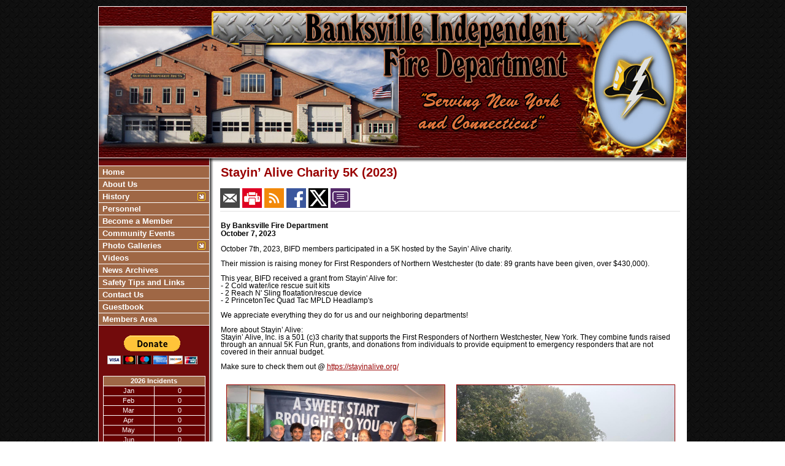

--- FILE ---
content_type: text/html;charset=UTF-8
request_url: https://www.banksvillefire.org/news/199/Stayin-Alive-Charity-5K-2023
body_size: 29802
content:


<!DOCTYPE html>
<html>
<head>

<title>Stayin’ Alive Charity 5K (2023) - Banksville Fire Department</title>

<meta name="Description" content="Welcome to the Official Website of">
<meta name="Generator" content="Adobe ColdFusion">
<meta name="Keywords" content="Banksville, Independent, Westchester, Fire, New York">
<meta name="Author" content="Banksville Fire Department">
<link rel="Shortcut Icon" href="https://www.banksvillefire.org/images/faviconbfd.ico">
<link rel="Stylesheet" type="text/css" href="https://www.banksvillefire.org/apps/layouts/html5reset.css">	
<link rel="Stylesheet" type="text/css" href="https://www.banksvillefire.org/layouts/fsStyle.css">


<meta property="og:url" content="https://www.banksvillefire.org/apps/public/news/newsView.cfm?News_ID=199" />
<meta property="og:type" content="article" />
<meta property="og:title" content="Stayin’ Alive Charity 5K (2023)" />
<meta property="og:description" content="October 7th, 2023, BIFD members participated in a 5K hosted by the Sayin’ Alive charity.

Their mission is raising money for First Responders of Northern Westchester (to date: 89 grants have been given, over $430,000).

This year, BIFD received a grant from Stayin' Alive for:
- 2 Cold water/ice rescue suit kits
- 2 Reach N' Sling floatation/rescue device
- 2 PrincetonTec Quad Tac MPLD Headlamp's

We appreciate everything they do for us and our neighboring departments!

More about Stayin’ Alive:
Stayin’ Alive, Inc. is a 501 (c)3 charity that supports the First Responders of Northern Westchester, New York. They combine funds raised through an annual 5K Fun Run, grants, and donations from individuals to provide equipment to emergency responders that are not covered in their annual budget.

Make sure to check them out @ https://stayinalive.org/" />
<meta property="og:image" content="https://www.banksvillefire.org/files/news/199/IMG_7536.JPG" />
<meta property="og:image:width" content="1024" />
<meta property="og:image:height" content="683" /> 

</head>

<BODY bgcolor="#FFFFFF" marginheight="0" topmargin="0" leftmargin="0" marginwidth="0" text="#000000" link="#990000" alink="#FFCC00" vlink="#990000" background="https://www.banksvillefire.org/images/bg.jpg">



<script src="//ajax.googleapis.com/ajax/libs/jquery/1.12.4/jquery.min.js"></script>


<script type="text/javascript" src="/apps/scripts/milonic/milonic_src.js"></script> 
<script type="text/javascript" src="/apps/scripts/milonic/mmenudom.js"></script>


	
	

<script src="https://www.google.com/recaptcha/enterprise.js?render=6LdNBK0UAAAAAHGgQzvbJQSb0WCK0Nsoh5Mboe22"></script>
	
<script>
  function onClick(e) {
    e.preventDefault();
    grecaptcha.enterprise.ready(async () => {
      const token = await grecaptcha.enterprise.execute('6LdNBK0UAAAAAHGgQzvbJQSb0WCK0Nsoh5Mboe22', {action: 'LOGIN'});
    });
  }
</script>
	


	<style>
	.grecaptcha-badge {
	display: none !important;
	}
	</style>


<script language="JavaScript" type="text/javascript">

_menuCloseDelay=500           // The time delay for menus to remain visible on mouse out
_menuOpenDelay=50            // The time delay before menus open on mouse over
_followSpeed=90                // Follow scrolling speed
_followRate=20                // Follow scrolling Rate
_subOffsetTop=0              // Sub menu top offset
_subOffsetLeft=4            // Sub menu left offset
_scrollAmount=3               // Only needed for Netscape 4.x
_scrollDelay=20               // Only needed for Netcsape 4.x



with(menuStyle=new mm_style()){
onbgcolor="#7F5237";
oncolor="#FFFFFF";
offbgcolor="#9F6745";
offcolor="#FFFFFF";
bordercolor="#FFFFFF";
borderstyle="solid";
borderwidth=0;
separatorcolor="#FFFFFF";
separatorsize=1;
padding=2;
fontsize="13px";
fontstyle="normal";
fontweight="bold";
fontfamily="Arial, Verdana, Tahoma";
headercolor="#000000";
headerbgcolor="#FFFFFF";
subimage="https://www.banksvillefire.org/images/arrow.gif";
subimagepadding="2";
overfilter="GradientWipe(duration=0.4);Alpha(opacity=90)";
outfilter="";
}

with(subStyle=new mm_style()){
onbgcolor="#7F5237";
oncolor="#FFFFFF";
offbgcolor="#9F6745";
offcolor="#FFFFFF";
bordercolor="#FFFFFF";
borderstyle="solid";
borderwidth=1;
separatorcolor="#FFFFFF";
separatorsize=1;
padding=2;
fontsize="13px";
fontstyle="normal";
fontweight="bold";
fontfamily="Arial, Verdana, Tahoma";
headercolor="#000000";
headerbgcolor="#FFFFFF";
subimage="https://www.banksvillefire.org/images/arrow.gif";
subimagepadding="2";
overfilter="GradientWipe(duration=0.4);Alpha(opacity=90)";
outfilter="";
}

with(milonic=new menuname("History")){
style=subStyle;
itemwidth=130;
borderwidth=1;
aI("text=&nbsp;Timeline;url=https://www.banksvillefire.org/content/timeline;status=Timeline;");
aI("text=&nbsp;Past Chiefs;url=https://www.banksvillefire.org/content/Past;status=past Chiefs;");
}

with(milonic=new menuname("Gallery")){
style=subStyle;
itemwidth=130;
borderwidth=1;
aI("text=&nbsp;Apparatus;url=https://www.banksvillefire.org/apps/public/gallery/?Gallery=Apparatus;status=Apparatus;");
aI("text=&nbsp;Calls;url=https://www.banksvillefire.org/apps/public/gallery/?Gallery=Calls;status=Calls;");
aI("text=&nbsp;Drills;url=https://www.banksvillefire.org/apps/public/gallery/?Gallery=Drills;status=Drills;");
aI("text=&nbsp;Events;url=https://www.banksvillefire.org/apps/public/gallery/?Gallery=Events;status=Events;");
aI("text=&nbsp;History;url=https://www.banksvillefire.org/apps/public/gallery/?Gallery=History;status=History;");
}

drawMenus();


</script>

 

<table width="960" align="center" cellpadding="0" cellspacing="0" border="0">
<tr><td height="10"></td></tr>
</table>

<table width="960" align="center" cellpadding="0" cellspacing="0" border="0" bgcolor="#FFFFFF">
<tr>
	<td><img src="https://www.banksvillefire.org/images/BanksvilleBanner.jpg" width="960" height="260" border="0" alt="Banksville Independent Fire Department" style="display: block;" /></td>
</tr>
</table>

<table width="960" align="center" cellpadding="0" cellspacing="0" border="0">
<tr>
	<td width="1" bgcolor="#FFFFFF"></td>
	<td width="180" bgcolor="#720B0C" valign="top" align="center">
    
    <div style="margin:0; padding:0; width:100%; height:1px; background-color:#FFFFFF"></div>
    
		<script>
			with(milonic=new menuname("Main Menu")){
			style=menuStyle;
			itemwidth=180;
			itemheight=15;
			align="left";
			alwaysvisible=1;
			orientation="vertical";
			position="relative";
			aI("text=&nbsp;Home;url=https://www.banksvillefire.org;status=Home;");
			aI("text=&nbsp;About Us;url=https://www.banksvillefire.org/content/about;status=About Us;");
			aI("text=&nbsp;History;showmenu=History;status=History;");
			aI("text=&nbsp;Personnel;url=https://www.banksvillefire.org/content/personnel;status=Personnel;");
			aI("text=&nbsp;Become a Member;url=https://www.banksvillefire.org/content/member;status=Become a Member;");
			aI("text=&nbsp;Community Events;url=https://www.banksvillefire.org/apps/public/events/;status=Community Events;");
			aI("text=&nbsp;Photo Galleries;showmenu=Gallery;status=Photo Galleries;");
			aI("text=&nbsp;Videos;url=https://www.banksvillefire.org/content/videos;status=Videos;");
			aI("text=&nbsp;News Archives;url=https://www.banksvillefire.org/apps/public/news;status=News Archives;");
			aI("text=&nbsp;Safety Tips and Links;url=https://www.banksvillefire.org/content/safety;status=Safety Tips and Links;");
			aI("text=&nbsp;Contact Us;url=https://www.banksvillefire.org/content/contact;status=Contact Us;");
			aI("text=&nbsp;Guestbook;url=https://www.banksvillefire.org/apps/public/guest;status=Guestbook;");
			aI("text=&nbsp;Members Area;url=https://www.banksvillefire.org/apps/public/login;status=Members Area;");
			}
		drawMenus();
		</script>
        
    <div style="margin:0; padding:0; width:100%; height:1px; background-color:#FFFFFF"></div>
    
    	
        <br/>
        <div align="center">
        <form action="https://www.paypal.com/cgi-bin/webscr" method="post" target="_top">
        <input type="hidden" name="cmd" value="_s-xclick">
        <input type="hidden" name="hosted_button_id" value="V6GULHBV58E7W">
        <input type="image" src="https://www.paypalobjects.com/en_US/i/btn/btn_donateCC_LG.gif" border="0" name="submit" alt="PayPal - The safer, easier way to pay online!">
        <img alt="" border="0" src="https://www.paypalobjects.com/en_US/i/scr/pixel.gif" width="1" height="1">
        </form>
        </div>
   		<br/>
        
        
        
    
    
    
    <Table cellpadding="2" cellspacing="1" align="center" class="StatsBoxTable">
    
    <tr>
        <td colspan="2" class="StatsBoxTitle" align="center">2026 Incidents</td>
    </tr>
    
    
    <tr>
        <td class="StatsBoxCell" align="center" width="50%">Jan</td> <td class="StatsBoxCell" align="center" width="50%">0</td> 
    </tr>
    
    <tr>
        <td class="StatsBoxCell" align="center" width="50%">Feb</td> <td class="StatsBoxCell" align="center" width="50%">0</td> 
    </tr>
    
    <tr>
        <td class="StatsBoxCell" align="center" width="50%">Mar</td> <td class="StatsBoxCell" align="center" width="50%">0</td> 
    </tr>
    
    <tr>
        <td class="StatsBoxCell" align="center" width="50%">Apr</td> <td class="StatsBoxCell" align="center" width="50%">0</td> 
    </tr>
    
    <tr>
        <td class="StatsBoxCell" align="center" width="50%">May</td> <td class="StatsBoxCell" align="center" width="50%">0</td> 
    </tr>
    
    <tr>
        <td class="StatsBoxCell" align="center" width="50%">Jun</td> <td class="StatsBoxCell" align="center" width="50%">0</td> 
    </tr>
    
    <tr>
        <td class="StatsBoxCell" align="center" width="50%">Jul</td> <td class="StatsBoxCell" align="center" width="50%">0</td> 
    </tr>
    
    <tr>
        <td class="StatsBoxCell" align="center" width="50%">Aug</td> <td class="StatsBoxCell" align="center" width="50%">0</td> 
    </tr>
    
    <tr>
        <td class="StatsBoxCell" align="center" width="50%">Sep</td> <td class="StatsBoxCell" align="center" width="50%">0</td> 
    </tr>
    
    <tr>
        <td class="StatsBoxCell" align="center" width="50%">Oct</td> <td class="StatsBoxCell" align="center" width="50%">0</td> 
    </tr>
    
    <tr>
        <td class="StatsBoxCell" align="center" width="50%">Nov</td> <td class="StatsBoxCell" align="center" width="50%">0</td> 
    </tr>
    
    <tr>
        <td class="StatsBoxCell" align="center" width="50%">Dec</td> <td class="StatsBoxCell" align="center" width="50%">0</td> 
    </tr>
    
    <tr>
        <td class="StatsBoxCell" align="center" width="50%">Total</td> <td class="StatsBoxCell" align="center" width="50%">0</td> 
    </tr>
    
    
    </Table>
	
    
	<BR /> 
    
    
    <Table cellpadding="2" cellspacing="1" align="center" class="StatsBoxTable">
    
    <tr>
        <td colspan="4" class="StatsBoxTitle" align="center">Past Incidents</td>
    </tr>
    
    
    <tr>
        <td class="StatsBoxCell" align="center" width="25%">2022</td> <td class="StatsBoxCell" align="center" width="25%">403</td> <td class="StatsBoxCell" align="center" width="25%">2023</td> <td class="StatsBoxCell" align="center" width="25%">431</td>
    </tr>
    
    <tr>
        <td class="StatsBoxCell" align="center" width="25%">2021</td> <td class="StatsBoxCell" align="center" width="25%">371</td> <td class="StatsBoxCell" align="center" width="25%">2024</td> <td class="StatsBoxCell" align="center" width="25%">396</td>
    </tr>
    
    <tr>
        <td class="StatsBoxCell" align="center" width="25%">2020</td> <td class="StatsBoxCell" align="center" width="25%">358</td> <td class="StatsBoxCell" align="center" width="25%">2025</td> <td class="StatsBoxCell" align="center" width="25%">441</td>
    </tr>
    
    <tr>
        <td class="StatsBoxCell" align="center" width="25%">2019</td> <td class="StatsBoxCell" align="center" width="25%">343</td> <td class="StatsBoxCell" align="center" width="25%"></td> <td class="StatsBoxCell" align="center" width="25%"></td>
    </tr>
    
    <tr>
        <td class="StatsBoxCell" align="center" width="25%">2018</td> <td class="StatsBoxCell" align="center" width="25%">406</td> <td class="StatsBoxCell" align="center" width="25%"></td> <td class="StatsBoxCell" align="center" width="25%"></td>
    </tr>
    
    <tr>
        <td class="StatsBoxCell" align="center" width="25%">2017</td> <td class="StatsBoxCell" align="center" width="25%">364</td> <td class="StatsBoxCell" align="center" width="25%"></td> <td class="StatsBoxCell" align="center" width="25%"></td>
    </tr>
    
    <tr>
        <td class="StatsBoxCell" align="center" width="25%">2016</td> <td class="StatsBoxCell" align="center" width="25%">397</td> <td class="StatsBoxCell" align="center" width="25%"></td> <td class="StatsBoxCell" align="center" width="25%"></td>
    </tr>
    
    <tr>
        <td class="StatsBoxCell" align="center" width="25%">2015</td> <td class="StatsBoxCell" align="center" width="25%">355</td> <td class="StatsBoxCell" align="center" width="25%"></td> <td class="StatsBoxCell" align="center" width="25%"></td>
    </tr>
    
    <tr>
        <td class="StatsBoxCell" align="center" width="25%">2014</td> <td class="StatsBoxCell" align="center" width="25%">418</td> <td class="StatsBoxCell" align="center" width="25%"></td> <td class="StatsBoxCell" align="center" width="25%"></td>
    </tr>
    
    <tr>
        <td class="StatsBoxCell" align="center" width="25%">2013</td> <td class="StatsBoxCell" align="center" width="25%">423</td> <td class="StatsBoxCell" align="center" width="25%"></td> <td class="StatsBoxCell" align="center" width="25%"></td>
    </tr>
    
    <tr>
        <td class="StatsBoxCell" align="center" width="25%">2012</td> <td class="StatsBoxCell" align="center" width="25%">437</td> <td class="StatsBoxCell" align="center" width="25%"></td> <td class="StatsBoxCell" align="center" width="25%"></td>
    </tr>
    
    <tr>
        <td class="StatsBoxCell" align="center" width="25%">2011</td> <td class="StatsBoxCell" align="center" width="25%">452</td> <td class="StatsBoxCell" align="center" width="25%"></td> <td class="StatsBoxCell" align="center" width="25%"></td>
    </tr>
    
    <tr>
        <td class="StatsBoxCell" align="center" width="25%">2010</td> <td class="StatsBoxCell" align="center" width="25%">425</td> <td class="StatsBoxCell" align="center" width="25%"></td> <td class="StatsBoxCell" align="center" width="25%"></td>
    </tr>
    
    <tr>
        <td class="StatsBoxCell" align="center" width="25%">2009</td> <td class="StatsBoxCell" align="center" width="25%">321</td> <td class="StatsBoxCell" align="center" width="25%"></td> <td class="StatsBoxCell" align="center" width="25%"></td>
    </tr>
    
    <tr>
        <td class="StatsBoxCell" align="center" width="25%">2008</td> <td class="StatsBoxCell" align="center" width="25%">302</td> <td class="StatsBoxCell" align="center" width="25%"></td> <td class="StatsBoxCell" align="center" width="25%"></td>
    </tr>
    
    <tr>
        <td class="StatsBoxCell" align="center" width="25%">Total</td> <td class="StatsBoxCell" align="center" width="25%">5775</td> <td class="StatsBoxCell" align="center" width="25%">&nbsp;</td> <td class="StatsBoxCell" align="center" width="25%">1268</td>
    </tr>
    
    
    </Table>
	
    
	
        
        <br/>
    
           
		
		
		<Table width="93%" border="0" cellpadding="2" cellspacing="1" align="center" bgcolor="#FFFFFF">
		
		<tr>
			<td class="BoldWhite" align="center" bgcolor="#9F6746">Web Counters</td>
		</tr>
		
		<tr>
			<td bgcolor="#660000" align="center">
		
			<Table border="0" cellpadding="2" cellspacing="2">
			<TR><TD align="center">
		
				<font class="White">
				Website Visitors<br/>Since<br/>November 19, 2008<br/></font>
				
				<Table border="0" cellpadding="1" cellspacing="0" bgcolor="#FBC642">
				<TR><TD align="center">
				
				<Table border="0" cellpadding="0" cellspacing="0" bgcolor="#FFFFFF" width="80">
				<TR><TD align="center">
				
				<font face="MS Sans Serif" size="1" color="#000000"><B>
				1,781,864<br/>
				</B></font>
				
				</TD></TR>
				</Table>
				
				</TD></TR>
				</Table>
				
			</TD></TR>
			</Table>				
		
			<Table border="0" cellpadding="2" cellspacing="2">
			<TR><TD align="center">
		
	
				
				<font class="White">
				Visitors Today<br/>
				Jan 19, 2026<br/>
				</font>
				
				<Table border="0" cellpadding="1" cellspacing="0" bgcolor="#FBC642">
				<TR><TD align="center">
				
				<Table border="0" cellpadding="0" cellspacing="0" bgcolor="#FFFFFF" width="80">
				<TR><TD align="center">
				
				<font face="MS Sans Serif" size="1" color="#000000"><B>
				72
				</B></font>
				
				</TD></TR>
				</Table>
				
				</TD></TR>
				</Table>
				
			</TD></TR>
			</Table>
			           
		</td></tr>
		</Table>
        
        
        
    
	</td>
    <td width="1" bgcolor="#FFFFFF"></td>
    <td width="1" bgcolor="#525252"></td>
    <td width="1" bgcolor="#6a6a6a"></td>
    <td width="1" bgcolor="#898989"></td>
    <td width="1" bgcolor="#b0b0b0"></td>
    <td width="1" bgcolor="#CFCFCF"></td>
    <td width="1" bgcolor="#EFEFEF"></td>
	<td width="771" bgcolor="#FFFFFF" height="400" valign="top">
	
		<TABLE cellpadding="0" cellspacing="0" border="0" align="center" width="750">
		<TR>
			<TD height="500" valign="top">
			


<script language="javascript">
function PopupCenter(url, title, w, h) {
    // Fixes dual-screen position                         Most browsers      Firefox
    var dualScreenLeft = window.screenLeft != undefined ? window.screenLeft : screen.left;
    var dualScreenTop = window.screenTop != undefined ? window.screenTop : screen.top;

    var width = window.innerWidth ? window.innerWidth : document.documentElement.clientWidth ? document.documentElement.clientWidth : screen.width;
    var height = window.innerHeight ? window.innerHeight : document.documentElement.clientHeight ? document.documentElement.clientHeight : screen.height;

    var left = ((width / 2) - (w / 2)) + dualScreenLeft;
    var top = ((height / 2) - (h / 2)) + dualScreenTop;
    var newWindow = window.open(url, title, 'scrollbars=yes, width=' + w + ', height=' + h + ', top=' + top + ', left=' + left);

    // Puts focus on the newWindow
    if (window.focus) {
        newWindow.focus();
    }
}
</script>



<style type="text/css">
.newsBar {
	font-family:Calibri, Tahoma, Arial;
	font-size:100%;
} 
.addthis_toolbox {
float:right;
width:60px;
}
	

</style>
	
<link rel="stylesheet" type="text/css" href="/apps/scripts/magnific-popup/dist/magnific-popup.css">

<table width="100%" border="0" cellpadding="0" cellspacing="1" align="center">

  <tr>
    <td colspan="2" align="left" class="Heading">Stayin’ Alive Charity 5K (2023)</td>
  </tr>
  
</table>




<table width="100%" border="0" cellpadding="0" cellspacing="0" align="center">
<tr>
	<td colspan="6" height="15"></td>
</tr>
<tr>
	<td class="newsBar"><a href="https://www.banksvillefire.org/apps/public/news/newsMail.cfm?News_ID=199"><img src="https://www.banksvillefire.org/apps/images/icons/news/news_email.png" height="32" width="32" style="vertical-align:middle;" border="0" alt="Email"/></a>
	<a href="https://www.banksvillefire.org/apps/public/news/newsView.cfm?News_ID=199&Print=1" target="_blank"><img src="https://www.banksvillefire.org/apps/images/icons/news/news_print.png" height="32" width="32" style="vertical-align:middle;" border="0" alt="Print"/></a>
    <a href="https://www.banksvillefire.org/apps/public/news/rss/" target="_blank"><img src="https://www.banksvillefire.org/apps/images/icons/news/news_rss.png" height="32" width="32" style="vertical-align:middle;" border="0" alt="RSS"/></a>
    <a href="#" onclick="PopupCenter('https://www.facebook.com/sharer/sharer.php?u=https://www.banksvillefire.org/apps/public/news/newsView.cfm?News_ID=199', '', '560', '660')"><img src="https://www.banksvillefire.org/apps/images/icons/news/news_facebook.png" width="32" height="32" style="vertical-align:middle;" border="0" alt="Facebook"></a>
    <a href="#" onclick="PopupCenter('https://twitter.com/intent/tweet?text=Stayin%E2%80%99%20Alive%20Charity%205K%20%282023%29&url=https://www.banksvillefire.org/apps/public/news/newsView.cfm?News_ID=199', '', '560', '450')"><img src="https://www.banksvillefire.org/apps/images/icons/news/news_twitter.png" width="32" height="32" style="vertical-align:middle;" border="0" alt="Twitter"></a>
	<a href="https://www.banksvillefire.org/apps/public/news/commentAdd.cfm?News_ID=199"><img src="https://www.banksvillefire.org/apps/images/icons/news/news_comment.png" height="32" width="32" style="vertical-align:middle;" border="0" alt="RSS"/></a></td>

</tr>
<tr>
	<td colspan="6" height="5"></td>
</tr>
<tr>
	<td colspan="6" height="1" class="CurrentPubRow"></td>
</tr>
</table>

<BR/>



<!-- Magnific Popup core JS file -->
<script src="/apps/scripts/magnific-popup/dist/jquery.magnific-popup.js"></script> 



<table width="100%" border="0" cellpadding="0" cellspacing="1" align="center">


  <tr>
    <td colspan="2" class="Bold">By Banksville Fire Department</td>
  </tr>

    
  <tr>
    <td colspan="2" class="Bold">October 7, 2023</td>
  </tr>
  
  
  
  <tr>
    <td colspan="2" class="Regular"> <p>October 7th, 2023, BIFD members participated in a 5K hosted by the Sayin’ Alive charity.</p><p>Their mission is raising money for First Responders of Northern Westchester (to date: 89 grants have been given, over $430,000).</p><p>This year, BIFD received a grant from Stayin' Alive for:<br>- 2 Cold water/ice rescue suit kits<br>- 2 Reach N' Sling floatation/rescue device<br>- 2 PrincetonTec Quad Tac MPLD Headlamp's</p><p>We appreciate everything they do for us and our neighboring departments!</p><p>More about Stayin’ Alive:<br>Stayin’ Alive, Inc. is a 501 (c)3 charity that supports the First Responders of Northern Westchester, New York. They combine funds raised through an annual 5K Fun Run, grants, and donations from individuals to provide equipment to emergency responders that are not covered in their annual budget.</p><p>Make sure to check them out @ <a href="https://stayinalive.org/" target="_blank">https://stayinalive.org/</a></p></td>
  </tr>


    
</table>



<div class="zoom-gallery">
	
	<table border="0" cellpadding="0" cellspacing="0" align="center"  width="100%">
    
	
		<TR>
	
	
		<TD align="center" valign="top" width="50%">
        	<table border="0" cellpadding="10" cellspacing="0" align="center" width="100%">
            	<tr>
                	<td align="center" class="Regular">
					<a href="https://www.banksvillefire.org/files/news/199/IMG_7536.JPG" title="">
       				<img src="https://www.banksvillefire.org/files/news/199/IMG_7536.JPG" style="max-width: 100%; width: 100%;" border="1" alt="No Caption"></a>

					
				    
					</td>
				</tr>
            </table>
		</TD>
	
    
	
	
		<TD align="center" valign="top" width="50%">
        	<table border="0" cellpadding="10" cellspacing="0" align="center" width="100%">
            	<tr>
                	<td align="center" class="Regular">
					<a href="https://www.banksvillefire.org/files/news/199/IMG_7506.jpeg" title="">
       				<img src="https://www.banksvillefire.org/files/news/199/IMG_7506.jpeg" style="max-width: 100%; width: 100%;" border="1" alt="No Caption"></a>

					
				    
					</td>
				</tr>
            </table>
		</TD>
	
    
	
		</TR>
		<TR><TD colspan="2">&nbsp;</TD></TR>
	
		<TR>
	
	
		<TD align="center" valign="top" width="50%">
        	<table border="0" cellpadding="10" cellspacing="0" align="center" width="100%">
            	<tr>
                	<td align="center" class="Regular">
					<a href="https://www.banksvillefire.org/files/news/199/IMG_7537.JPG" title="">
       				<img src="https://www.banksvillefire.org/files/news/199/IMG_7537.JPG" style="max-width: 100%; width: 100%;" border="1" alt="No Caption"></a>

					
				    
					</td>
				</tr>
            </table>
		</TD>
	
    
	
	
		<TD align="center" valign="top" width="50%">
        	<table border="0" cellpadding="10" cellspacing="0" align="center" width="100%">
            	<tr>
                	<td align="center" class="Regular">
					<a href="https://www.banksvillefire.org/files/news/199/IMG_7538.JPG" title="">
       				<img src="https://www.banksvillefire.org/files/news/199/IMG_7538.JPG" style="max-width: 100%; width: 100%;" border="1" alt="No Caption"></a>

					
				    
					</td>
				</tr>
            </table>
		</TD>
	
    
	
		</TR>
		<TR><TD colspan="2">&nbsp;</TD></TR>
	
		<TR>
	
	
		<TD align="center" valign="top" width="50%">
        	<table border="0" cellpadding="10" cellspacing="0" align="center" width="100%">
            	<tr>
                	<td align="center" class="Regular">
					<a href="https://www.banksvillefire.org/files/news/199/IMG_7502.jpeg" title="">
       				<img src="https://www.banksvillefire.org/files/news/199/IMG_7502.jpeg" style="max-width: 100%; width: 100%;" border="1" alt="No Caption"></a>

					
				    
					</td>
				</tr>
            </table>
		</TD>
	
    
	
		</TR>
		<TR><TD colspan="2">&nbsp;</TD></TR>
	
    

    
	</table>
	
</div>	


<script type="text/javascript">
$(document).ready(function() {
	$('.zoom-gallery').magnificPopup({
		delegate: 'a',
		type: 'image',
		closeOnContentClick: false,
		closeBtnInside: false,
		mainClass: 'mfp-with-zoom mfp-img-mobile',
		image: {
			verticalFit: true,
			titleSrc: function(item) {
				return item.el.attr('title');
			}
		},
		gallery: {
			enabled: true,
			preload: [0,2], // read about this option in next Lazy-loading section
			navigateByImgClick: true,
			arrowMarkup: '<button title="%title%" type="button" class="mfp-arrow mfp-arrow-%dir%"></button>', // markup of an arrow button
			tPrev: 'Previous (Left arrow key)', // title for left button
			tNext: 'Next (Right arrow key)', // title for right button
			tCounter: '<span class="mfp-counter">%curr% of %total%</span>' // markup of counter
		},
		zoom: {
			enabled: true,
			duration: 300, // don't foget to change the duration also in CSS
			opener: function(element) {
				return element.find('img');
			}
		}
		
	});
});
</script>

<BR>



<table width="100%" border="0" cellpadding="0" cellspacing="0" align="center">
	
	<TR>
		<TD align="center" width="3%" valign="middle"><a href="https://www.banksvillefire.org/apps/public/news/commentAdd.cfm?News_ID=199"><img src="https://www.banksvillefire.org/apps/images/icons/comment.png" border="0" height="16" width="16" alt="Add a Comment"></a></TD>
		<TD align="left" width="50%" valign="middle" class="newsBar"><a href="https://www.banksvillefire.org/apps/public/news/commentAdd.cfm?News_ID=199">Add a Comment</a></TD>
        <TD align="right" width="47%" valign="middle" class="Regular">0 Comment(s)</TD>
	</TR>
	
	<TR><TD colspan="3" height="5"></TD></TR>

	<tr>
        <td colspan="3" height="1" class="CurrentPubRow"></td>
    </tr>
	
</table>


<BR />



<BR />

    	</td></tr>
	</table>
		


	</td>
	<td width="1" bgcolor="#FFFFFF"></td>
</tr>
</table>

<table width="960" align="center" cellpadding="0" cellspacing="0" border="0">
<tr>
	<td width="960" height="155" background="https://www.banksvillefire.org/images/Banksvillefooter.jpg" valign="top">
	
	<table width="960" cellpadding="0" cellspacing="0" align="center" border="0">
	<tr><td height="35"></td></tr>
	</table>
	
	<table width="960" cellpadding="0" cellspacing="0" align="center" border="0">
	<tr>
		<TD width="432" height="10" align="center"><font class="BoldWhite">Website Designed and Hosted By:</font></td>
		<TD width="248" height="10" align="left"><font class="BoldWhite">Content Proudly Maintained By:</font></td>
		<TD width="280" height="10" align="left"><font class="BoldWhite">Contact Info:</font></td>
	</TR>
			
	<TR>
		
		<TD align="center" valign="top">
		<a href="http://www.FirehouseSolutions.com"><img src="https://www.banksvillefire.org/apps/images/resources/fslogo.png" width="300" height="50" border="0" alt="Firehouse Solutions"></a><br/>
		<font class="BoldWhite"><a href="http://www.FirehouseSolutions.com">www.FirehouseSolutions.com</a></font><br/></td>
		
		<TD align="left" valign="top"><BR />
		<font class="BoldWhite">Banksville Fire Department, Inc</font><br/>
		<font class="BoldWhite">33 Bedford-Banksville Road<br/>
		Bedford, NY 10506<br/>
        <br /></font></td>
		
		<TD align="left" valign="top"><BR />
		<font class="BoldWhite">Emergency Dial 911</font><br/>
		<font class="BoldWhite">Non-Emergency: </font><font class="BoldWhite">914-234-7104</font><br/>
		<font class="BoldWhite">E-mail: </font><font class="BoldWhite"><a href="mailto:info@banksvillefire.org">Info@banksvillefire.org</a></font><br/></td>

	</TR>
	</table>
	
	<table width="960" cellpadding="0" cellspacing="0" align="center" border="0">
	<tr><td height="14"></td></tr>
	</table>
	
	<table width="960" cellpadding="0" cellspacing="0" align="center" border="0">
		<tr>
			<td width="130"></td>
			<td width="634" height="15" align="center" valign="middle"><font class="Small">Copyright &copy; 2026 Firehouse Solutions (A Service of </font><font class="SmallBold">Technology Reflections, Inc.</Font><font class="Small">)</font></td>
		</tr>
	</table>
	
	
	</td>
</tr>
</table>



</BODY>
</HTML>

--- FILE ---
content_type: text/html; charset=utf-8
request_url: https://www.google.com/recaptcha/enterprise/anchor?ar=1&k=6LdNBK0UAAAAAHGgQzvbJQSb0WCK0Nsoh5Mboe22&co=aHR0cHM6Ly93d3cuYmFua3N2aWxsZWZpcmUub3JnOjQ0Mw..&hl=en&v=PoyoqOPhxBO7pBk68S4YbpHZ&size=invisible&anchor-ms=20000&execute-ms=30000&cb=i9si9fhpale4
body_size: 48680
content:
<!DOCTYPE HTML><html dir="ltr" lang="en"><head><meta http-equiv="Content-Type" content="text/html; charset=UTF-8">
<meta http-equiv="X-UA-Compatible" content="IE=edge">
<title>reCAPTCHA</title>
<style type="text/css">
/* cyrillic-ext */
@font-face {
  font-family: 'Roboto';
  font-style: normal;
  font-weight: 400;
  font-stretch: 100%;
  src: url(//fonts.gstatic.com/s/roboto/v48/KFO7CnqEu92Fr1ME7kSn66aGLdTylUAMa3GUBHMdazTgWw.woff2) format('woff2');
  unicode-range: U+0460-052F, U+1C80-1C8A, U+20B4, U+2DE0-2DFF, U+A640-A69F, U+FE2E-FE2F;
}
/* cyrillic */
@font-face {
  font-family: 'Roboto';
  font-style: normal;
  font-weight: 400;
  font-stretch: 100%;
  src: url(//fonts.gstatic.com/s/roboto/v48/KFO7CnqEu92Fr1ME7kSn66aGLdTylUAMa3iUBHMdazTgWw.woff2) format('woff2');
  unicode-range: U+0301, U+0400-045F, U+0490-0491, U+04B0-04B1, U+2116;
}
/* greek-ext */
@font-face {
  font-family: 'Roboto';
  font-style: normal;
  font-weight: 400;
  font-stretch: 100%;
  src: url(//fonts.gstatic.com/s/roboto/v48/KFO7CnqEu92Fr1ME7kSn66aGLdTylUAMa3CUBHMdazTgWw.woff2) format('woff2');
  unicode-range: U+1F00-1FFF;
}
/* greek */
@font-face {
  font-family: 'Roboto';
  font-style: normal;
  font-weight: 400;
  font-stretch: 100%;
  src: url(//fonts.gstatic.com/s/roboto/v48/KFO7CnqEu92Fr1ME7kSn66aGLdTylUAMa3-UBHMdazTgWw.woff2) format('woff2');
  unicode-range: U+0370-0377, U+037A-037F, U+0384-038A, U+038C, U+038E-03A1, U+03A3-03FF;
}
/* math */
@font-face {
  font-family: 'Roboto';
  font-style: normal;
  font-weight: 400;
  font-stretch: 100%;
  src: url(//fonts.gstatic.com/s/roboto/v48/KFO7CnqEu92Fr1ME7kSn66aGLdTylUAMawCUBHMdazTgWw.woff2) format('woff2');
  unicode-range: U+0302-0303, U+0305, U+0307-0308, U+0310, U+0312, U+0315, U+031A, U+0326-0327, U+032C, U+032F-0330, U+0332-0333, U+0338, U+033A, U+0346, U+034D, U+0391-03A1, U+03A3-03A9, U+03B1-03C9, U+03D1, U+03D5-03D6, U+03F0-03F1, U+03F4-03F5, U+2016-2017, U+2034-2038, U+203C, U+2040, U+2043, U+2047, U+2050, U+2057, U+205F, U+2070-2071, U+2074-208E, U+2090-209C, U+20D0-20DC, U+20E1, U+20E5-20EF, U+2100-2112, U+2114-2115, U+2117-2121, U+2123-214F, U+2190, U+2192, U+2194-21AE, U+21B0-21E5, U+21F1-21F2, U+21F4-2211, U+2213-2214, U+2216-22FF, U+2308-230B, U+2310, U+2319, U+231C-2321, U+2336-237A, U+237C, U+2395, U+239B-23B7, U+23D0, U+23DC-23E1, U+2474-2475, U+25AF, U+25B3, U+25B7, U+25BD, U+25C1, U+25CA, U+25CC, U+25FB, U+266D-266F, U+27C0-27FF, U+2900-2AFF, U+2B0E-2B11, U+2B30-2B4C, U+2BFE, U+3030, U+FF5B, U+FF5D, U+1D400-1D7FF, U+1EE00-1EEFF;
}
/* symbols */
@font-face {
  font-family: 'Roboto';
  font-style: normal;
  font-weight: 400;
  font-stretch: 100%;
  src: url(//fonts.gstatic.com/s/roboto/v48/KFO7CnqEu92Fr1ME7kSn66aGLdTylUAMaxKUBHMdazTgWw.woff2) format('woff2');
  unicode-range: U+0001-000C, U+000E-001F, U+007F-009F, U+20DD-20E0, U+20E2-20E4, U+2150-218F, U+2190, U+2192, U+2194-2199, U+21AF, U+21E6-21F0, U+21F3, U+2218-2219, U+2299, U+22C4-22C6, U+2300-243F, U+2440-244A, U+2460-24FF, U+25A0-27BF, U+2800-28FF, U+2921-2922, U+2981, U+29BF, U+29EB, U+2B00-2BFF, U+4DC0-4DFF, U+FFF9-FFFB, U+10140-1018E, U+10190-1019C, U+101A0, U+101D0-101FD, U+102E0-102FB, U+10E60-10E7E, U+1D2C0-1D2D3, U+1D2E0-1D37F, U+1F000-1F0FF, U+1F100-1F1AD, U+1F1E6-1F1FF, U+1F30D-1F30F, U+1F315, U+1F31C, U+1F31E, U+1F320-1F32C, U+1F336, U+1F378, U+1F37D, U+1F382, U+1F393-1F39F, U+1F3A7-1F3A8, U+1F3AC-1F3AF, U+1F3C2, U+1F3C4-1F3C6, U+1F3CA-1F3CE, U+1F3D4-1F3E0, U+1F3ED, U+1F3F1-1F3F3, U+1F3F5-1F3F7, U+1F408, U+1F415, U+1F41F, U+1F426, U+1F43F, U+1F441-1F442, U+1F444, U+1F446-1F449, U+1F44C-1F44E, U+1F453, U+1F46A, U+1F47D, U+1F4A3, U+1F4B0, U+1F4B3, U+1F4B9, U+1F4BB, U+1F4BF, U+1F4C8-1F4CB, U+1F4D6, U+1F4DA, U+1F4DF, U+1F4E3-1F4E6, U+1F4EA-1F4ED, U+1F4F7, U+1F4F9-1F4FB, U+1F4FD-1F4FE, U+1F503, U+1F507-1F50B, U+1F50D, U+1F512-1F513, U+1F53E-1F54A, U+1F54F-1F5FA, U+1F610, U+1F650-1F67F, U+1F687, U+1F68D, U+1F691, U+1F694, U+1F698, U+1F6AD, U+1F6B2, U+1F6B9-1F6BA, U+1F6BC, U+1F6C6-1F6CF, U+1F6D3-1F6D7, U+1F6E0-1F6EA, U+1F6F0-1F6F3, U+1F6F7-1F6FC, U+1F700-1F7FF, U+1F800-1F80B, U+1F810-1F847, U+1F850-1F859, U+1F860-1F887, U+1F890-1F8AD, U+1F8B0-1F8BB, U+1F8C0-1F8C1, U+1F900-1F90B, U+1F93B, U+1F946, U+1F984, U+1F996, U+1F9E9, U+1FA00-1FA6F, U+1FA70-1FA7C, U+1FA80-1FA89, U+1FA8F-1FAC6, U+1FACE-1FADC, U+1FADF-1FAE9, U+1FAF0-1FAF8, U+1FB00-1FBFF;
}
/* vietnamese */
@font-face {
  font-family: 'Roboto';
  font-style: normal;
  font-weight: 400;
  font-stretch: 100%;
  src: url(//fonts.gstatic.com/s/roboto/v48/KFO7CnqEu92Fr1ME7kSn66aGLdTylUAMa3OUBHMdazTgWw.woff2) format('woff2');
  unicode-range: U+0102-0103, U+0110-0111, U+0128-0129, U+0168-0169, U+01A0-01A1, U+01AF-01B0, U+0300-0301, U+0303-0304, U+0308-0309, U+0323, U+0329, U+1EA0-1EF9, U+20AB;
}
/* latin-ext */
@font-face {
  font-family: 'Roboto';
  font-style: normal;
  font-weight: 400;
  font-stretch: 100%;
  src: url(//fonts.gstatic.com/s/roboto/v48/KFO7CnqEu92Fr1ME7kSn66aGLdTylUAMa3KUBHMdazTgWw.woff2) format('woff2');
  unicode-range: U+0100-02BA, U+02BD-02C5, U+02C7-02CC, U+02CE-02D7, U+02DD-02FF, U+0304, U+0308, U+0329, U+1D00-1DBF, U+1E00-1E9F, U+1EF2-1EFF, U+2020, U+20A0-20AB, U+20AD-20C0, U+2113, U+2C60-2C7F, U+A720-A7FF;
}
/* latin */
@font-face {
  font-family: 'Roboto';
  font-style: normal;
  font-weight: 400;
  font-stretch: 100%;
  src: url(//fonts.gstatic.com/s/roboto/v48/KFO7CnqEu92Fr1ME7kSn66aGLdTylUAMa3yUBHMdazQ.woff2) format('woff2');
  unicode-range: U+0000-00FF, U+0131, U+0152-0153, U+02BB-02BC, U+02C6, U+02DA, U+02DC, U+0304, U+0308, U+0329, U+2000-206F, U+20AC, U+2122, U+2191, U+2193, U+2212, U+2215, U+FEFF, U+FFFD;
}
/* cyrillic-ext */
@font-face {
  font-family: 'Roboto';
  font-style: normal;
  font-weight: 500;
  font-stretch: 100%;
  src: url(//fonts.gstatic.com/s/roboto/v48/KFO7CnqEu92Fr1ME7kSn66aGLdTylUAMa3GUBHMdazTgWw.woff2) format('woff2');
  unicode-range: U+0460-052F, U+1C80-1C8A, U+20B4, U+2DE0-2DFF, U+A640-A69F, U+FE2E-FE2F;
}
/* cyrillic */
@font-face {
  font-family: 'Roboto';
  font-style: normal;
  font-weight: 500;
  font-stretch: 100%;
  src: url(//fonts.gstatic.com/s/roboto/v48/KFO7CnqEu92Fr1ME7kSn66aGLdTylUAMa3iUBHMdazTgWw.woff2) format('woff2');
  unicode-range: U+0301, U+0400-045F, U+0490-0491, U+04B0-04B1, U+2116;
}
/* greek-ext */
@font-face {
  font-family: 'Roboto';
  font-style: normal;
  font-weight: 500;
  font-stretch: 100%;
  src: url(//fonts.gstatic.com/s/roboto/v48/KFO7CnqEu92Fr1ME7kSn66aGLdTylUAMa3CUBHMdazTgWw.woff2) format('woff2');
  unicode-range: U+1F00-1FFF;
}
/* greek */
@font-face {
  font-family: 'Roboto';
  font-style: normal;
  font-weight: 500;
  font-stretch: 100%;
  src: url(//fonts.gstatic.com/s/roboto/v48/KFO7CnqEu92Fr1ME7kSn66aGLdTylUAMa3-UBHMdazTgWw.woff2) format('woff2');
  unicode-range: U+0370-0377, U+037A-037F, U+0384-038A, U+038C, U+038E-03A1, U+03A3-03FF;
}
/* math */
@font-face {
  font-family: 'Roboto';
  font-style: normal;
  font-weight: 500;
  font-stretch: 100%;
  src: url(//fonts.gstatic.com/s/roboto/v48/KFO7CnqEu92Fr1ME7kSn66aGLdTylUAMawCUBHMdazTgWw.woff2) format('woff2');
  unicode-range: U+0302-0303, U+0305, U+0307-0308, U+0310, U+0312, U+0315, U+031A, U+0326-0327, U+032C, U+032F-0330, U+0332-0333, U+0338, U+033A, U+0346, U+034D, U+0391-03A1, U+03A3-03A9, U+03B1-03C9, U+03D1, U+03D5-03D6, U+03F0-03F1, U+03F4-03F5, U+2016-2017, U+2034-2038, U+203C, U+2040, U+2043, U+2047, U+2050, U+2057, U+205F, U+2070-2071, U+2074-208E, U+2090-209C, U+20D0-20DC, U+20E1, U+20E5-20EF, U+2100-2112, U+2114-2115, U+2117-2121, U+2123-214F, U+2190, U+2192, U+2194-21AE, U+21B0-21E5, U+21F1-21F2, U+21F4-2211, U+2213-2214, U+2216-22FF, U+2308-230B, U+2310, U+2319, U+231C-2321, U+2336-237A, U+237C, U+2395, U+239B-23B7, U+23D0, U+23DC-23E1, U+2474-2475, U+25AF, U+25B3, U+25B7, U+25BD, U+25C1, U+25CA, U+25CC, U+25FB, U+266D-266F, U+27C0-27FF, U+2900-2AFF, U+2B0E-2B11, U+2B30-2B4C, U+2BFE, U+3030, U+FF5B, U+FF5D, U+1D400-1D7FF, U+1EE00-1EEFF;
}
/* symbols */
@font-face {
  font-family: 'Roboto';
  font-style: normal;
  font-weight: 500;
  font-stretch: 100%;
  src: url(//fonts.gstatic.com/s/roboto/v48/KFO7CnqEu92Fr1ME7kSn66aGLdTylUAMaxKUBHMdazTgWw.woff2) format('woff2');
  unicode-range: U+0001-000C, U+000E-001F, U+007F-009F, U+20DD-20E0, U+20E2-20E4, U+2150-218F, U+2190, U+2192, U+2194-2199, U+21AF, U+21E6-21F0, U+21F3, U+2218-2219, U+2299, U+22C4-22C6, U+2300-243F, U+2440-244A, U+2460-24FF, U+25A0-27BF, U+2800-28FF, U+2921-2922, U+2981, U+29BF, U+29EB, U+2B00-2BFF, U+4DC0-4DFF, U+FFF9-FFFB, U+10140-1018E, U+10190-1019C, U+101A0, U+101D0-101FD, U+102E0-102FB, U+10E60-10E7E, U+1D2C0-1D2D3, U+1D2E0-1D37F, U+1F000-1F0FF, U+1F100-1F1AD, U+1F1E6-1F1FF, U+1F30D-1F30F, U+1F315, U+1F31C, U+1F31E, U+1F320-1F32C, U+1F336, U+1F378, U+1F37D, U+1F382, U+1F393-1F39F, U+1F3A7-1F3A8, U+1F3AC-1F3AF, U+1F3C2, U+1F3C4-1F3C6, U+1F3CA-1F3CE, U+1F3D4-1F3E0, U+1F3ED, U+1F3F1-1F3F3, U+1F3F5-1F3F7, U+1F408, U+1F415, U+1F41F, U+1F426, U+1F43F, U+1F441-1F442, U+1F444, U+1F446-1F449, U+1F44C-1F44E, U+1F453, U+1F46A, U+1F47D, U+1F4A3, U+1F4B0, U+1F4B3, U+1F4B9, U+1F4BB, U+1F4BF, U+1F4C8-1F4CB, U+1F4D6, U+1F4DA, U+1F4DF, U+1F4E3-1F4E6, U+1F4EA-1F4ED, U+1F4F7, U+1F4F9-1F4FB, U+1F4FD-1F4FE, U+1F503, U+1F507-1F50B, U+1F50D, U+1F512-1F513, U+1F53E-1F54A, U+1F54F-1F5FA, U+1F610, U+1F650-1F67F, U+1F687, U+1F68D, U+1F691, U+1F694, U+1F698, U+1F6AD, U+1F6B2, U+1F6B9-1F6BA, U+1F6BC, U+1F6C6-1F6CF, U+1F6D3-1F6D7, U+1F6E0-1F6EA, U+1F6F0-1F6F3, U+1F6F7-1F6FC, U+1F700-1F7FF, U+1F800-1F80B, U+1F810-1F847, U+1F850-1F859, U+1F860-1F887, U+1F890-1F8AD, U+1F8B0-1F8BB, U+1F8C0-1F8C1, U+1F900-1F90B, U+1F93B, U+1F946, U+1F984, U+1F996, U+1F9E9, U+1FA00-1FA6F, U+1FA70-1FA7C, U+1FA80-1FA89, U+1FA8F-1FAC6, U+1FACE-1FADC, U+1FADF-1FAE9, U+1FAF0-1FAF8, U+1FB00-1FBFF;
}
/* vietnamese */
@font-face {
  font-family: 'Roboto';
  font-style: normal;
  font-weight: 500;
  font-stretch: 100%;
  src: url(//fonts.gstatic.com/s/roboto/v48/KFO7CnqEu92Fr1ME7kSn66aGLdTylUAMa3OUBHMdazTgWw.woff2) format('woff2');
  unicode-range: U+0102-0103, U+0110-0111, U+0128-0129, U+0168-0169, U+01A0-01A1, U+01AF-01B0, U+0300-0301, U+0303-0304, U+0308-0309, U+0323, U+0329, U+1EA0-1EF9, U+20AB;
}
/* latin-ext */
@font-face {
  font-family: 'Roboto';
  font-style: normal;
  font-weight: 500;
  font-stretch: 100%;
  src: url(//fonts.gstatic.com/s/roboto/v48/KFO7CnqEu92Fr1ME7kSn66aGLdTylUAMa3KUBHMdazTgWw.woff2) format('woff2');
  unicode-range: U+0100-02BA, U+02BD-02C5, U+02C7-02CC, U+02CE-02D7, U+02DD-02FF, U+0304, U+0308, U+0329, U+1D00-1DBF, U+1E00-1E9F, U+1EF2-1EFF, U+2020, U+20A0-20AB, U+20AD-20C0, U+2113, U+2C60-2C7F, U+A720-A7FF;
}
/* latin */
@font-face {
  font-family: 'Roboto';
  font-style: normal;
  font-weight: 500;
  font-stretch: 100%;
  src: url(//fonts.gstatic.com/s/roboto/v48/KFO7CnqEu92Fr1ME7kSn66aGLdTylUAMa3yUBHMdazQ.woff2) format('woff2');
  unicode-range: U+0000-00FF, U+0131, U+0152-0153, U+02BB-02BC, U+02C6, U+02DA, U+02DC, U+0304, U+0308, U+0329, U+2000-206F, U+20AC, U+2122, U+2191, U+2193, U+2212, U+2215, U+FEFF, U+FFFD;
}
/* cyrillic-ext */
@font-face {
  font-family: 'Roboto';
  font-style: normal;
  font-weight: 900;
  font-stretch: 100%;
  src: url(//fonts.gstatic.com/s/roboto/v48/KFO7CnqEu92Fr1ME7kSn66aGLdTylUAMa3GUBHMdazTgWw.woff2) format('woff2');
  unicode-range: U+0460-052F, U+1C80-1C8A, U+20B4, U+2DE0-2DFF, U+A640-A69F, U+FE2E-FE2F;
}
/* cyrillic */
@font-face {
  font-family: 'Roboto';
  font-style: normal;
  font-weight: 900;
  font-stretch: 100%;
  src: url(//fonts.gstatic.com/s/roboto/v48/KFO7CnqEu92Fr1ME7kSn66aGLdTylUAMa3iUBHMdazTgWw.woff2) format('woff2');
  unicode-range: U+0301, U+0400-045F, U+0490-0491, U+04B0-04B1, U+2116;
}
/* greek-ext */
@font-face {
  font-family: 'Roboto';
  font-style: normal;
  font-weight: 900;
  font-stretch: 100%;
  src: url(//fonts.gstatic.com/s/roboto/v48/KFO7CnqEu92Fr1ME7kSn66aGLdTylUAMa3CUBHMdazTgWw.woff2) format('woff2');
  unicode-range: U+1F00-1FFF;
}
/* greek */
@font-face {
  font-family: 'Roboto';
  font-style: normal;
  font-weight: 900;
  font-stretch: 100%;
  src: url(//fonts.gstatic.com/s/roboto/v48/KFO7CnqEu92Fr1ME7kSn66aGLdTylUAMa3-UBHMdazTgWw.woff2) format('woff2');
  unicode-range: U+0370-0377, U+037A-037F, U+0384-038A, U+038C, U+038E-03A1, U+03A3-03FF;
}
/* math */
@font-face {
  font-family: 'Roboto';
  font-style: normal;
  font-weight: 900;
  font-stretch: 100%;
  src: url(//fonts.gstatic.com/s/roboto/v48/KFO7CnqEu92Fr1ME7kSn66aGLdTylUAMawCUBHMdazTgWw.woff2) format('woff2');
  unicode-range: U+0302-0303, U+0305, U+0307-0308, U+0310, U+0312, U+0315, U+031A, U+0326-0327, U+032C, U+032F-0330, U+0332-0333, U+0338, U+033A, U+0346, U+034D, U+0391-03A1, U+03A3-03A9, U+03B1-03C9, U+03D1, U+03D5-03D6, U+03F0-03F1, U+03F4-03F5, U+2016-2017, U+2034-2038, U+203C, U+2040, U+2043, U+2047, U+2050, U+2057, U+205F, U+2070-2071, U+2074-208E, U+2090-209C, U+20D0-20DC, U+20E1, U+20E5-20EF, U+2100-2112, U+2114-2115, U+2117-2121, U+2123-214F, U+2190, U+2192, U+2194-21AE, U+21B0-21E5, U+21F1-21F2, U+21F4-2211, U+2213-2214, U+2216-22FF, U+2308-230B, U+2310, U+2319, U+231C-2321, U+2336-237A, U+237C, U+2395, U+239B-23B7, U+23D0, U+23DC-23E1, U+2474-2475, U+25AF, U+25B3, U+25B7, U+25BD, U+25C1, U+25CA, U+25CC, U+25FB, U+266D-266F, U+27C0-27FF, U+2900-2AFF, U+2B0E-2B11, U+2B30-2B4C, U+2BFE, U+3030, U+FF5B, U+FF5D, U+1D400-1D7FF, U+1EE00-1EEFF;
}
/* symbols */
@font-face {
  font-family: 'Roboto';
  font-style: normal;
  font-weight: 900;
  font-stretch: 100%;
  src: url(//fonts.gstatic.com/s/roboto/v48/KFO7CnqEu92Fr1ME7kSn66aGLdTylUAMaxKUBHMdazTgWw.woff2) format('woff2');
  unicode-range: U+0001-000C, U+000E-001F, U+007F-009F, U+20DD-20E0, U+20E2-20E4, U+2150-218F, U+2190, U+2192, U+2194-2199, U+21AF, U+21E6-21F0, U+21F3, U+2218-2219, U+2299, U+22C4-22C6, U+2300-243F, U+2440-244A, U+2460-24FF, U+25A0-27BF, U+2800-28FF, U+2921-2922, U+2981, U+29BF, U+29EB, U+2B00-2BFF, U+4DC0-4DFF, U+FFF9-FFFB, U+10140-1018E, U+10190-1019C, U+101A0, U+101D0-101FD, U+102E0-102FB, U+10E60-10E7E, U+1D2C0-1D2D3, U+1D2E0-1D37F, U+1F000-1F0FF, U+1F100-1F1AD, U+1F1E6-1F1FF, U+1F30D-1F30F, U+1F315, U+1F31C, U+1F31E, U+1F320-1F32C, U+1F336, U+1F378, U+1F37D, U+1F382, U+1F393-1F39F, U+1F3A7-1F3A8, U+1F3AC-1F3AF, U+1F3C2, U+1F3C4-1F3C6, U+1F3CA-1F3CE, U+1F3D4-1F3E0, U+1F3ED, U+1F3F1-1F3F3, U+1F3F5-1F3F7, U+1F408, U+1F415, U+1F41F, U+1F426, U+1F43F, U+1F441-1F442, U+1F444, U+1F446-1F449, U+1F44C-1F44E, U+1F453, U+1F46A, U+1F47D, U+1F4A3, U+1F4B0, U+1F4B3, U+1F4B9, U+1F4BB, U+1F4BF, U+1F4C8-1F4CB, U+1F4D6, U+1F4DA, U+1F4DF, U+1F4E3-1F4E6, U+1F4EA-1F4ED, U+1F4F7, U+1F4F9-1F4FB, U+1F4FD-1F4FE, U+1F503, U+1F507-1F50B, U+1F50D, U+1F512-1F513, U+1F53E-1F54A, U+1F54F-1F5FA, U+1F610, U+1F650-1F67F, U+1F687, U+1F68D, U+1F691, U+1F694, U+1F698, U+1F6AD, U+1F6B2, U+1F6B9-1F6BA, U+1F6BC, U+1F6C6-1F6CF, U+1F6D3-1F6D7, U+1F6E0-1F6EA, U+1F6F0-1F6F3, U+1F6F7-1F6FC, U+1F700-1F7FF, U+1F800-1F80B, U+1F810-1F847, U+1F850-1F859, U+1F860-1F887, U+1F890-1F8AD, U+1F8B0-1F8BB, U+1F8C0-1F8C1, U+1F900-1F90B, U+1F93B, U+1F946, U+1F984, U+1F996, U+1F9E9, U+1FA00-1FA6F, U+1FA70-1FA7C, U+1FA80-1FA89, U+1FA8F-1FAC6, U+1FACE-1FADC, U+1FADF-1FAE9, U+1FAF0-1FAF8, U+1FB00-1FBFF;
}
/* vietnamese */
@font-face {
  font-family: 'Roboto';
  font-style: normal;
  font-weight: 900;
  font-stretch: 100%;
  src: url(//fonts.gstatic.com/s/roboto/v48/KFO7CnqEu92Fr1ME7kSn66aGLdTylUAMa3OUBHMdazTgWw.woff2) format('woff2');
  unicode-range: U+0102-0103, U+0110-0111, U+0128-0129, U+0168-0169, U+01A0-01A1, U+01AF-01B0, U+0300-0301, U+0303-0304, U+0308-0309, U+0323, U+0329, U+1EA0-1EF9, U+20AB;
}
/* latin-ext */
@font-face {
  font-family: 'Roboto';
  font-style: normal;
  font-weight: 900;
  font-stretch: 100%;
  src: url(//fonts.gstatic.com/s/roboto/v48/KFO7CnqEu92Fr1ME7kSn66aGLdTylUAMa3KUBHMdazTgWw.woff2) format('woff2');
  unicode-range: U+0100-02BA, U+02BD-02C5, U+02C7-02CC, U+02CE-02D7, U+02DD-02FF, U+0304, U+0308, U+0329, U+1D00-1DBF, U+1E00-1E9F, U+1EF2-1EFF, U+2020, U+20A0-20AB, U+20AD-20C0, U+2113, U+2C60-2C7F, U+A720-A7FF;
}
/* latin */
@font-face {
  font-family: 'Roboto';
  font-style: normal;
  font-weight: 900;
  font-stretch: 100%;
  src: url(//fonts.gstatic.com/s/roboto/v48/KFO7CnqEu92Fr1ME7kSn66aGLdTylUAMa3yUBHMdazQ.woff2) format('woff2');
  unicode-range: U+0000-00FF, U+0131, U+0152-0153, U+02BB-02BC, U+02C6, U+02DA, U+02DC, U+0304, U+0308, U+0329, U+2000-206F, U+20AC, U+2122, U+2191, U+2193, U+2212, U+2215, U+FEFF, U+FFFD;
}

</style>
<link rel="stylesheet" type="text/css" href="https://www.gstatic.com/recaptcha/releases/PoyoqOPhxBO7pBk68S4YbpHZ/styles__ltr.css">
<script nonce="eNybAkBNO1XPfOAUzBswBg" type="text/javascript">window['__recaptcha_api'] = 'https://www.google.com/recaptcha/enterprise/';</script>
<script type="text/javascript" src="https://www.gstatic.com/recaptcha/releases/PoyoqOPhxBO7pBk68S4YbpHZ/recaptcha__en.js" nonce="eNybAkBNO1XPfOAUzBswBg">
      
    </script></head>
<body><div id="rc-anchor-alert" class="rc-anchor-alert"></div>
<input type="hidden" id="recaptcha-token" value="[base64]">
<script type="text/javascript" nonce="eNybAkBNO1XPfOAUzBswBg">
      recaptcha.anchor.Main.init("[\x22ainput\x22,[\x22bgdata\x22,\x22\x22,\[base64]/[base64]/[base64]/KE4oMTI0LHYsdi5HKSxMWihsLHYpKTpOKDEyNCx2LGwpLFYpLHYpLFQpKSxGKDE3MSx2KX0scjc9ZnVuY3Rpb24obCl7cmV0dXJuIGx9LEM9ZnVuY3Rpb24obCxWLHYpe04odixsLFYpLFZbYWtdPTI3OTZ9LG49ZnVuY3Rpb24obCxWKXtWLlg9KChWLlg/[base64]/[base64]/[base64]/[base64]/[base64]/[base64]/[base64]/[base64]/[base64]/[base64]/[base64]\\u003d\x22,\[base64]\\u003d\x22,\x22FEXDsMOMw7fDn8ORLcKddzvDizVuXcKiF05Yw43DrGjDu8OXwqBgFhI/w5oVw6LCpcOOwqDDh8Klw6Y3LsOvw59awofDoMOwDMKowpUBVFrCvALCrMOpwq/[base64]/DvDFje01EwqLDjFgjeGtoV8OVwoXDocKZwqjDlFBjGCjCtMKMKsK9G8OZw5vCmikIw7UmTkPDjXoUwpPCiB8Yw77DnQbCs8O9XMKXw4gNw5JawrMCwoJAwp1Zw7LCizABAsOGdMOwCDXCsnXCggAZSjQawpUhw4Epw6Row6xKw5jCt8KRYcKpwr7CvTdCw7g6wp/[base64]/[base64]/[base64]/OcK9wpzDmQjDqsKJwrDCswLCr3/[base64]/DtsOyFsO5w4wdL0LCi8Klw63CsnrDp0g5KWx6OSw1wrPDgB3DhAbDrcKgNkDDs1rDhnfDlk7CvcK0wr5Vw7JBcUMfwqLCuVcsw6rDkcOfw4bDtXwkw5rCrDZzeUBZwr1yA8KLw67CpmPDun/[base64]/DncKcw4Jww6A7HsOLWFbCjMKYwqBGXlvDrsKoZiXDm8K6YMOFwqjCogYhwqLCgEhtw70EL8OBCx/Cox/[base64]/w73CpcK2wrxzwpbDo8O/VjTCqCDDpsKqDcO0w5jCpnTClMO5NMO2BcOIa1lWw4AdaMK+DsOtMcKRwrDDgALDocK5w6o1PMOIFUTDpV57woAMVMOLLyBITMKOw7dbXlzDumDCjnjDtD/CgzAdwq4ow57CnQXCpCxWwp92w5/[base64]/DiMKFwp/CksK1c8Oyw4fCtggaw6LDhsK2aMOHwohVwqXCnAAIwprDrMO1dsOSQcKSwr7CssKpI8OAwohGw47Dt8KBSCY4w6zDhlF0w6EDOWJaw6vCqAHCohnDusOvQlnCvcO+QBhvXwJxwqcEAEUOf8O8WUpwEUs8CC5/J8O1EcOsKcKgBsK1wpkxQcKVf8OHbRzDrcOfJVbCuz7DgsOIVcOuX3hcQ8KNRjXCosO6SsO7w7B1QcO/QETCrlodccKEwqzDmmXDh8OmKgQfCTnCvzBNw7E6fcKow4rDhTIywrwAwr7DiS7CuVbCq27DsMKHwp18EsKJNcKjw6hcwqbDgSjCtcKhw6HDkcKBVcKxBsKZDRIQw6HCsifCsEzDhXpUw6thw4rCqcOIw4lkGcKwT8O1wr/[base64]/FsObw4DCpMOfw6DDm8O4HcOXGFDDusKTEMKYbgvDkcK4wohTwrzDhcO4w4jDgynCinDCjsKjRj3DugLDiVFewpTCvcOlw4IbwrDCjcOQMsK/wrjDisKJwoxrMMKLw7PDgwbDtm3DrHfDvivCo8OpR8OAw5nDssONwoTCncOZw63DmzTClMOSKMKLLTrCvcK2NMKGw4dZXH9EGcOnbMKkd1IcdELDicKHwo7CocO/wogvw5gZZBrDgmTDnBTDnMOLwqrDpVQJw4VlbREVwrnCsWzDjhk9NS3DuUZOw4XDmVjCuMKowr/[base64]/[base64]/wo/DnsKUZQfCmMORw5TDtWjCl3nCgcKGw6fDhsK6w4FLZMK/wpLDlkLDolrCgEfCgxp5wolTw6TDhD3DrBhlCMKEfsOvwoRAw54wCSDChktTwp1+XMK/bRwbw6w3wrUOw5Biw7fDjMOywp/DqcKKwr8Hw5N3wpTDtMKoWifCscOTL8K1woxMU8KgXwU0wqB/w4bCisK+Bg1iw7Iow5vClGxvw7BLFnNeIsKSGQnChMOGwqfDk2fCiDEaXCUsOcKEVMO0w6PCuD9yYgDCr8O9LMKybWZ0Vh13w7rDjlEJHmUjw5vDqcOew5JwwqbDuUkcdloqw6/Cv3YewpXDjMKTw4sWwrEGFlLCkMOTTcOww60PHMKMw6ILdj/CusKKWsOjfMK3TgzCnGzCmFnDhE3CgcKOFcKRBsOJKH/DtS3DphXDrMOPwpvCssKWw7UQTMK8w7tJLV7DhnzCsF7CpEXDhQsIc3vCi8Ouw4HDpMKew4DCkz4oZijDk0UmQcOjwqXDq8Klw5/Dvh/CjUtcXmpVMGNAAVzDmGDDisKBwrbCssO7A8O2wqXCvsOoQV3DuFTDpUjDtMOHIsOMwqrDpcKjw63DoMKaCDhPwq9ZwpjDnUxEwrnCusKKw7A4w70WwqTCqsKfWwrDv0vDt8OewoEmw49IZsKEw7jCoWTDm8Ohw5TChcORUxzDjcO0w7/DsSjCssKAfU/CgDQjwpzCvcOBwrEmG8Odw4DCrHtjw5N1w7PCv8OjQMOFKBzCpMO8VXjDu1YvwqbCnEcewrRswpgIDTXCmXEWw7sPwqI1wo1TwpVawqVmEWfDiVDClMKvw63Ch8KuwpMNw6dPwoJMw4XCs8OPI28bwq8Pw59IwrjCv0XDsMK0QcOYCHrCny9nS8OhBUleYsOwwpzDkC/DkSgUwrg2wrDDp8KQw44bQMKpwq5/w5NGASImw7F3LEQRw5vDqC/[base64]/CicOow74OXHBTw589woTDgQvCizHDnh4ZYMOWA8O8w5ZFRsKPw4FiY2TDkEFMw67DigfDnn96YBrDpMOdCsOjH8Ouw5kQw7EDZsOUG0l2wqzCv8Oew4HClsKmDDUBJsOhM8Kiw5jDj8KTLcKpFcOTwoRaZMKzTsObdsO/[base64]/DoGHDp0PCtFfCo2JWw6UHwqMUwo5SwpnCh2scw5N1w6jCo8OWDsKZw5cOQMKow67DnWzCjmBeFgxTKcOjamjCmcOjw6pUWn/Cq8KzPsO7GxJrwql4QHVBIBApwqxGbHkYw7kPw50ebMKQw51PXcOawrfDkH1GScKhwojDrMORacOLW8O7MnLDo8K/[base64]/[base64]/Cg8OLdsK+w5tEwo8QwrIyL8O2wqfCnGsDcMO/TWDDkWjCk8O/fT3DiT9dbXBrB8KrLREjwqMwwqHDjl4Jw7jDs8Kww6HCnjUXDcK+wo7DtsKMwrRVwoRfFkYadTnCtiXDqCnDuVbDqMKZW8KAwojDrDDCnlkew58XXsKsO3DDpcKCw5jCg8Klc8K/[base64]/CscKJFsKpf1pQw6LCvCEZKMOPwrUGwrMHw4lKPwtySsK2w7ZMNy15w7cWw47Dny88dMOwPzkPO1TCp2DDpjBFwooiw47DnMOnMMKjQXRff8O5EMO+wqQhwpJ4NDHDoQtZJcK/YG7DmjDDisOPwpgFUMK/YcOpwp5UwrBvw7TDvhVVw4k5woNcYcOFAVMBw4zCscKjAhrDqcOYw5RqwphowoADX2HDkm7DgSzDjiMOPgFdYMKaLsKIw5QncCjDqMK+w4bClsK2KFnDjzHDl8OOEcOWMhXCgcKHw4AIw4Q1wofDhnYrwobCjw/Cn8KCwrRwOBJiw7gIwpzDlcOTWgbDlxXCmsK3bMOec0NQw7nCoRjDmHIKVsOiw5BxRcOgJ1lmwoQKbcOlZcKuJcOYCGkLwoIrw7bCq8O2wqXDo8OFwqBAwo3DpcK5a8OqTMKVBXjChGfDqn/CunUjw5rDqcOywpIJwq7ChMOZNsKVwqotwpnCssKEwq7CgsKuwp7CuXbDj3DChnEaKcKcUcOnehdzwoxcwplpwqrDp8OYDE/DsEs/[base64]/Ct8OSwoLCjgQGw615RMK1wrdbcsKSV2Qdw44+wpjCkMO3wo17w4QSw48DZ1LCisOPwo/ChsO5wph+NcOgw6PDmVcNwpLDpMOGwpDDnRI+FMKLwrIuVDFLJcOew4bDjMKqwrlaDAZnw4o/w7HDglzChTV1bsONw7bCuw/[base64]/DsMK5bkoYOyECN2BxA37DgsKPw5oqw6FsY8KcacOxw7HCicOSIMO8wr/Co38vG8OmBX7CqnMiw7/Dvg3Cu3htU8O3w4FQw7LCoU49Pi/DjcKkw6cAEcKAw5DDvcONSsOIwpcDWTnDr1PDmTBHw6bCjAJhccKDKH7DlCdnw5tmMMKXPcKxK8KteV0kwpIPwo5tw4E/w5g7w7nDu1UvUHYiOsKAw7BlacKgwp7DmsOlMsKDw6rDgltHAMOJYcKeX2DCow9Wwql7w5vCkWV9TDIdw6rCuyMkwqB7QMOjJ8OKQC4+PyM5wrHCinxRwp/CkGXCllfDkMKGVG3CgF1UP8Onw6s0w74oGcOjP1scDMOfMsKdw65zw5M/JCxqaMO3w4vCncO1ZcKzITPCgsKTH8KVwp/DhsKlw59Sw7rDu8OywoJiKDMzwp3Dr8O9X1TDn8OjWcOXw6B3e8OVUBBMRw3CmMK9c8KGw6TClsOYbCzClD/DsirCjBIiUcOsOMOCwpbDmsO+wo1Hw7RsQztmFMOYw45DG8KlCCjCncKWLX/DuGxEUkRxdlnDpcKrw5InLibCkMKEekfDlV/Cp8KOw4EmKsOAw6jCm8Ksb8OJO2rDh8KUwq5UwoPCi8KKw4fDnkPCvm0qw4RXwrY9w4zCjcKdwobDl8O8YsKWGMOJw7NuwprDvsKjwoVSw4HCqStZY8K9PsOsUH3Cv8KTKnrCjcOKw4klw5x/wpBoG8OScMKqw71Jw4zCl07CicKhwo3CmcK2SD4hw59RBsK4ccKcRsKfN8OGLnbDtD9EwpnCj8OfwozCvxV+EsK7ChgDW8OPw4N7wrdQDmrDnSJmw6JTw63CmsKDw7QLFsO4wqDCk8KsLWDCpsKBw5sSw4BWw7I1FsKRw5lmw7VKDDPDhRHCvsKdw70/[base64]/[base64]/CtBvDpGlrwphoUzfCqsKVwoEfC8Opwrolwq/DsH3CoCtyAXrCjMKoN8KmFWbDnFPDrBsGw6jCmw5OBsKFwpVMcyvDlMOYwp7DjsOow4jCocOvScO4KMK9XcOJN8OUwpNaNMOxRRwhw6zDlXDDvMOKGMONw6ZlcMO3GcK+wqxRw7M/wqfCpsKUWzvDqjvCkUIXwqrCkQnDrsOGccOawpsSYsKqJWxpwpQ8XMOABhAIW1tvwrDCrsK9w4HChiM3XcKMw7V9ZEnCrhYLacKcUsKHwrodwplKw7EfwqfDs8OLV8OSFcOhw5PDlV/[base64]/wrfDicO4w6rDlWkgw4Aqw6LDvSklZsOuwoRIfMK7ZHLDpW3CqkdLWMKjUyHCqCZMQMKVYMKJw6vCkzbDnmA/[base64]/CoMOWw5TCnMKbwp0OZsObQsKwOsOtw7jDkXluwqd4wqTCiG09HsKqdcKPcBzCuFldFsKbwrvCgsOTICkaBXrCs23CjFPCq0FjEsOSR8KmWUjCjlDDtC/DkV3Du8Opf8KHwqjDoMKgw7BRY2HDr8OkVcKqwozCvcKqGsKuSzVfbUDDq8O7IMOyB14qw5lVw4rDgQIcw7DDjsKUwpMww50OCVsvHV9owoRSw4rCqWssa8KLw5jCmzIhIAzDrhZxP8OTdsOxYmbDrsKDwrJPI8KtCnJuw5UZwozDhsOMMWTDmU3Dr8OQE0Qyw6/CqsKHw77CucObwpbCnFcHwrfCuDvCqsOoGnZ5QBwKw4jCvcKyw5XDgcK6w6o2bSJBUVkmw4HCjEXDhH/CisOaw5fDs8KFQSvDnEbCvsOow7rDhcOKwrEGEzPCpg8KBhDCkcOzBknCtnrCpcOFwpjCkEszdw10w4rDs3XChDhXMBFWw6bDtQtDZiJ5NMK/[base64]/[base64]/Du8OyFsKXURdCNAM0NMOHCQ3Ct8Krw7IlGSMgwrTCqRNMwprCssKKVisYRyR8w7U2wpDCq8OLw6zCoCzDrcKfO8OYwrXDiH/DvWzCsRt9YsKoWw7DocOtacOvwoMIwrLCmX3DiMKtwoE7wqdRwqDDnT8nU8KWQVEswpwNw6oCwoTDq1MMU8OAw6pFwpPChMObwoDCrgUdI03CncKawq0qw4vCsQ94BcO4GsOHwoZuw55ePC/Dp8O+w7XDqiJVwoTClHM5w7fDrRMnwqbDtGZWwoM7ETHCt2bDvMKfwo3CssKnwrVXwoTCosKCUnnDnsKKdMKiwot4wrUnw67CkAMOwrEKwpXCrQ5nw4bDhcOawqttfybDj14BwpLCq1zCl1zCkMOLA8KbdcO6wojCncK0w5TCjMKiJcK8wq/[base64]/aTLDtsKpCy8WDMKvPcOewqDDvyTDrcK+w7jCp8O/wpbDrElSKg8Qw5YQUgnDvsKCw6AOw48Vw7IbwoTDrcKndgwHw79Vw5jChXvCgMO/F8O0EMOYw73DmMKONk1mwr1VGykBCMKiw7PCgiXCjMK8wpYmTsKLCRI5w5HDswDDqinCiH/[base64]/w6FnLcObfsK8RsOkLsKIwpdAwrsTw7XCo2Qwwq/[base64]/[base64]/CpS4RwpDDisO9KU3CrMKtWsO4C8ObworDlw/CinpQSFzDszQ/wpLCnio7e8KrJ8KDaXrDhx/[base64]/CicKcSQQYCCDDnMOzQnZNw7/DnFHChsOSw7k3AFwhwoolCcKhRcO8w4EjwqsaG8KJw7/CvsOwGcKQwqNCBSPCsVtAF8KHXyfCpHIDwpbClX4rwqFEGcK5Z0jCvSzCt8KeelPCgEoEw6pUU8KgV8Kyc3Y1T1fCoEfCtcK/[base64]/CkcK3wqjCp8KLw6zCm8K2wo51w5EeOSoxw6ByacOOw4DDsA9/bB0Mb8OmwrHDicOFEHrDtkDDoClEBcKpw4PDv8KDwrfCg3gzw4LChsOobMOlwoNDLxHCvMOucRozw7TCtTbDvwYKwo5tWRdYDmLCgHvDm8KjGi7Dj8KZwoYVTMOjwq7Cn8Ocw7fCncKzwpvCg2jDnXnDisO+bnnCgcOGFjvDkcOSwrzCiD3DmsKCWgHCpcK2P8Kawo/ChlHDiwUFw74CKmjCvcOECsKQesOdQ8OjdsKFwoRqc0HCqyLDqcODB8KIw5DDvg/Cjk0dw7jDl8Oww4LCp8K9FjXCgsOMw4UrAV/CrcKxP1dPS3LChsKaTA0JUcKWJMK8N8KNw6TCmsKVacOqXcOmwpQ/CmHCu8OkwqHCpsOcw4oSwoTCjDdWBcKGJG7ChcOuUiZswpBVwqBdA8K8w5o5w71cw5DDmkPDisK3acKswo10w6BHw6LDsgpwwrvDnVHCs8Kcw7RjbXtpwoLDrD4Dw6d1c8K5w4zCmF0nw7PDhsKFA8KsIGHConXChyRGwoZaw5ceT8KFA1J/wojDisKMw4DDg8KjwrTDgcKddsK1QMKRw6XCrcKHwrzCrMKZbMO9w4YwwpFJJ8Oyw7zDtMKvw4HDocKtwoXDrwluw4/CrF9DVXTClB/DvyElwqjDlsOsb8Otw6bDkMKrw5lKb2LCkEDCjMOpwqHDuBYywo4cGsOBwqLCpcKMw6/ClMKIZ8O/JMKjw4TDiMOTwpLCjRjCjR0cw5HCpFLCqXhhwoTCji59w4nCmANLw4PCrWDDmjHDlsKRBcO6SMOnasK1w6cowpvDhWXCtcOzw6cQw7sEMCouwrlZFnhSw6EewrZvw6svw7LChMOnScO6wrfDmcKgDsOjI0BaecKLNzrDr2vCrB/CuMKUHsOBD8O5w5M7w6vCtkTCvMKgw6bCgMKlZh1OwqoxwrrDuMKrw7E9FDInVcKsVQ/[base64]/DoMKpwoARwr3CnWw9woTClMKINsOww6J8R8KfHwPCiy/CvcK8w4zCiVRhScOTw7cGFHAWWkXCu8OFa0/Dn8K3wp1Mw449SlvDth4Hwo/Dv8K+w6jCkcKHwrpccGpbcG05IgDCosOdcXlUw5DCtALCgWEawo09wr85wpDDk8Oxwrx3wqvCmMK5w7DDpxDDhybDiwpNwrVOGmnCpMOsw4DCq8Obw6zCgcOjf8KNIcOEw4fCmWPClsKNwrt/wr7CmFV4w7HDmMKANxYAw7/CpAnDky/Ct8OkwofCizoUwr16w6XCg8OLA8KkbcOJXEJYAwAgd8OewrACw6wfIFJpVcOOJSIrMxfCviJ9D8K1GRwLW8KgAU/DgnvCvlJmw44lw7LCpcObw5t/wqfDhR0cCQ1HwpzDpMOAw7zCvB7DgiXDlsKzwoxNw6/[base64]/Cm8O8NWXCmMKcG8Osw67DjBdjw5jCo3djwoVvwpbDhwLDpcOCw5tSRsOVwrHDlcOawoHCrcKjwqYCDSXCpQpuWcOIwqvCkcKgw6XDrsKEw5bDlMOGJsOiaBbCusKhwrFAEkhXfMOWLX/ChcODwrrChMOoUsOjwrTDkmfDuMKHwqjDuG9Tw4DDgsKLG8OUKsOmZ3pUNMOyMCZfdHvCmmddwrN/OSMjV8Oew4LDny7DhFrDicOBN8OJY8O1w6PCusKrw6vCvgImw4l+wqkBTX80wpjDqcKmOkwRbcOTwodScsKpwpfDsRfDmcKpDcOQXcKUa8K/[base64]/[base64]/[base64]/[base64]/[base64]/DjGjCsGI3wotZQ2rDrcKow7nCrcOQw6ZrGsOadsK2KcO4TsOhwqY4w5BtUcOWw4clwpLDsGUiK8ODRcOgOMKoCTjCrcKyNTzCrsKhwobCs3jDuG5+VcOKw4nDhmYUL15LwpzDqMKOwowdwpY+wo3Cr2Mtw4nDh8Onwo0XG2/DqsKlI0guPlPDo8Obw6ksw6MzPcKOVHrCoF0kQcKLw43Dn0VRJkQsw4LDihRewqURwp7Cg0rChFt5G8K5URzCoMO3wrQXTgnDoh/CiRNLwrPDk8KNecOvw65iw7vCmMKKCHU0CcKcwrXCr8K/cMKINTjDlBYwY8K6wpzCmHhywq00wrEGAxDDu8OlRh/DgHxnJsKMw4NdcFbClArDtsKbw77ClU/CjsKrwplDwoDDnlVpHkNKPX5lwoBhw4fCmEPCsAzDlxNEwrV9NjAnOhzDucOVOMOqw5ApDwh3QhTDhcKrbkFlYFwie8OnCMKJMDd1WA/[base64]/CulVQPsKewqtSA2nDiyVKwo7DtMOxwpVcw6xkwrLCoMOnwoZyVFPDqUw9wqBiwoTDt8OOSMKzwrvDgcOyNk9Bw6x8MsKYLCzCpXRHeX3CpcKFZx7DgsK3w4XCk21ewrTDvMOkw6dAwpbCgcO1w5rDq8Kmb8KYJExnSsOxwr8QRnbCncO4wrrCs2/DisO/w6LCjcKLYmBSaxDChibCtsKkGDrDqgTDlATDnMOMw61QwqhUw6fCv8KRwpvCgcO/f2zDqsKIw4BZGAkwwos7Z8OWNsKIPcOYwoBPwr3Dv8Onw6EXd8KawqnCpz8Swr3DtcO+YsOvwqQVfsO/acKyIcOnTMOKw4DDuGPDq8KsMsK8fTDCnDrDtV0DwoZhw6DDkHDCrXDCqMOOWMOIb1HDi8KlPsKIcMOIMh7CsMO+wr/DmntMAMOzPsKbw4fDghfChMOmwrTCjsKJG8O9w4rCu8Kxw43CqU5VLsOwecO4XA0RWcOkRSfDlx/[base64]/CqhvCgw/DisK+KxQUwrNnwrzCuXrCkR04w5pTCBkkd8K6BcOuw5vCk8OHIFPDrsKTIMO/woI5FsK5w6YAwqTDiAVYGMK/[base64]/[base64]/[base64]/w71GIit+wpnCqcOPTcOwMsO9wrTDr8KfwpnDj2fDsS9fJcORdsKaE8OlI8OYAcKAw784woVXwpfDhcKwXTMIXMO5w5DCmFbDiVxzG8K0BhklJEPDp0MWGUnDshrDoMOCw7nCqF5uwqnChlkBYF94SMOQwoEpw5F2w4hwHEnCiHYqwrtAQl/ChDjDlBPDjMOEw5zCuw5yBsOCwqjDtcOSJXAfS3pJwqkyesO6wofDnFVawqImR0wiwqZUw6bCuWJfSG0Lw5AEVMKvHcKKw5/CmsOJw7J7w77CkCvDt8Olw4sACsKZwpNZwr52OUtGw58MWcKtAEPDuMOiK8OPTcK3JsOqYsOwURjCvMOiGsOcw5wCJh0KwrnClk/DoCzCnMOVJyLCrngswqFHasKOwpE7w6hFXsKpLcODIwJdFQgEw54WwprDkALDpn0cwqHCusO6ah0aCMOzwpzCqXk+wog/QMO6w4vCtsKvwoLCrWnDnH1fW3pVQcKCDsOhQsOwRsOVw7Jiw4wKw7AyfsKcwpBNP8KZVENVAMKiwrodwqvCgyNhDgRmw4owwoTCsj8Jwq/CpMOSFSVYW8OvLArCpwHCj8KoV8O0CFDDgUfCv8K6B8KYwqBPwrfCgMKJJU/[base64]/[base64]/CilbDkHnDmEfDtGUEeQvCkVPDkG9Ec8O3wooWwot2wohjw5FPw5xQfcOZLxrDtHJkTcK9w4sqYSxswqxHHsKDw7hLw6jCmMOOwqsbDcOmwociFMKcwofDhMOcw7DCtBZ4woTDrBgGBsKvBsKEa8KEw4Fvwpwgw41/[base64]/[base64]/CmcOXw484wrzDncK/w6vChHxkwoXDowp8F8OnHxd6woPDqcOiw5bDmy9FdMOcPsOLw6F4UsKHGnVDwpcIf8ODw5Z3w6QDw6nCimQ9w73Ds8KNw7zCvcOEBW8gWMOvKBrDlnfChyVqwqnCrsKKwqPDqiXDqMKKJhvDgsKJwo7CnMOPRAvCp07Cn1E7wqXDrMK/[base64]/w7rDpcK4BsK3worDh8K6w5Eww5RzHH8xwohfDSfCk3TDs8O3FV/CpFTDrjtqI8O1wrLDnFATwpPCsMKtJnZPwqHCs8OlfcOTcHLDu0fDjwsqwqkORwnCt8K2w7kTfA3Dm0PDu8KzLV7Dr8OjAwR2UsOoLAc7w6rDhsOJHGMuw4AsaxoXwroSWgPCgcKowq8DZsOOwoPCscKHBQDChMK5w47DpxvDqcOxw7gRw584D1vCvsKXL8O/czTCpcKRMm7CvsO9woFrejIqw4wAP0omSMOaw7xaw5/ClMKZwqV/XSXDnHgBwoBOw6UIw5Naw7sWw5HCqsOXw5AUWcKXFSHDmsKSwqNgwoHCkVnDqsOZw5MiFXlKw4jDu8K1w6RKCjtTw7TCgX/CtcOwesKCw5LCi0BJwqtQw6ERwo/CtMK+wr9+UFPDlhzDqR3Ch8KgT8KBwqM+w6TDosOZAiDCrW/CqXbCkULCkMOPcMODdsKaW1HDqMKjw6jCi8O1asKvw53DncOMUcK1OsKNI8OQw6dZUMOnBMO/wrPCs8K1wrZtwq1dwodTw5tEw4TCl8Klw5bCqcONcyQgIiNXb1Mqwo4Hw7/DvMK8w57CrHrCh8OoRyYiwpdrKHglw5pLaWLDunfCgSk2w5ZUw5ERwr9Ww7MfwoTDr1cld8Ojw7bCrDolwqHDl0vDlMKdYsOnw6PDjMKPwqDDtcOEw7TCpBHClFdbw6/Co1JsKcOFwpx7wojCplXCsMKMccOXwqPDi8O5OcOww5JgD2PDmMOfHwVYPkhtIG9+dnzDrsOcfVsYw6dLwq8xYwFfwoLCocOfElYrdcKrPxlaJHQbZsOxQcOULsKiGsK6w78rwpVUwpM1wpQnwrZuchR3NVZiwpA4VzDDlMKPw4ZMwovCo3DDnx/DucO/w6/CnhzCj8O7QsKAw50BwoHCtEUlJBE3FcKCFDFeCMO8CsOmbyjCmE7Do8KrAk1XwpAawq56wp7Dh8KVZ3IVGMORwq/CsWzDiA/[base64]/w43DtMKsw6zDrU/DncKtwq5fw699w7IVEsObdcKywqAEBcOIw47DicODwrAXQT8meAzDn03CulfDomPCiW0mZsKmS8OoEMKwfAV+w7UOfxbDkg7CgcOob8O0wq3CtjtVwodAf8OWRsOFw4ELZMKCY8KtGDNAw5RHfj4ad8OYw4TCnwvCrTJ1w6/DncKDbMOlw5vDnDTCnsKyYsOIOjx0IcKxWRJOwo0Dwr0Dw6ZWw7Edw7MVf8OcwogCw63Cm8O8wr4mwrHDl24Bf8KfLsOQOsK8w53Dr3EOa8KbEcKkfG3Dln3DlVjDtXF2ahTCnSMzw4nDtQ3CrW41XsKIwobDl8O7w7/ChD5+A8KcMDoGw7Jqw53DlxHCmsOzw585w7XDjcOxXsOZLMK/GMKiU8Kzwpc0YMKeH1MhJ8K6wq3DpMKkwrPCosKew4XCpMOBGEltLU7ClsOCSW9KfCU7QgRqw5fCtMKQFArCrsOjPGjCmF9ZwpMbw4bCncK7w7d7IsOgwqIvVznCkcOLw6twPBfDryZqw6jCvcO7w7bCpRvDjH7CkcKdwpJHw5kPREARw63Cvw/DsMOtwqdWw6vCqsO1QsK3w69MwqwTwqXDsnDDg8OQNXrDl8OPw43Dl8OpQMKrw6k0wrMBblEyMBtbHmLDilZEwo4uw67DhcKmw5nCscOILsOtwqlWasK/f8Kdw4LCm0ojGhnDskDCgR/DiMK3w6rCncK5wptHwpU9QRTDmjbClG3CgyvCoMOJw7tJMsK5w5Q+UcKBLcOIWsOUw57DuMKQwp5QwqBnw4XDmisfw7YkwoLDpzJ5XsODd8Oew7HDtcO+RToXwqvDmxRvJxNPEQTDncKQVMKJTC9pWsOHGMKnwo/Dj8O9w6rCgsK/QE3Cp8OQQ8OJw4bDn8OGVUPDs2AOw6XDjcKvZS/CmcO2wqbDm2jChcOCT8OzTcOaRMK2w6TCn8OdCsOLw5d/w7FgB8K0w7xlwpE0e0pCwo5jwo/DusOtwrQxwqzCjMOSwoNxw4bDpj/DosKNwonCqUwRYMKUw57Ds0Bdw6pWXsOMw5NdLsK/CzRXw7RCZcOtCysGw7RLw5tswqh/fjJGCR/DpMORAyHDlk4qw6vDtMOOw7TDqWjCr3zCi8K7wp4sw6HDvjZaRsK6wqw7w77ChknDiAXDiMO0w6HDnRXCmsO8wrzDo2HClcO9wprCuMKxwpfCsXU9WMOzw6QKw6TCucOAUWTCrMOICGXDsA/DhBkRwqvDsjLDmVzDlcKoPW3CicKfw59EXsK4EAp1HTzDr00UwqNCLDvDtUPDgMOOw5wzwrpiwqFnAsO/wqt+dsKBwoAmahQyw5bDtMOtCcOjZWg5wqJgacONwqxlYBw4w6rDjcO9w50SeWfCg8OdKcO0wrPCoMKiw5nDui7CrsOoOCfDq13CnHXDhDxydMKowpvCuBLCpHodHB/DsxQ8wpfDmsOVZXJmw5dLwrM0wr/Dh8O9w7kDw7gOwpvDlcKBfMKpAsKeBcKPw6fCgcKlwohhU8OSUT1qw4/CmsOZcAFwHEpuZE49w6HChlZqPDUCaEzDpi/[base64]/GMOAw6XCiAfCgw7DrsKabQQ7woQPG3hZYcKwwph3LX/[base64]/DvMOzw6AawrzDi0AAw40Uw4czXC/Cg8OBBcKxCsOoFsOYX8KQOD5OdhABVCrCksK/wo3Cs2IJwqc/w5DCpcOvbsKHwqHClQcnw6VGS3XDpgnDpg5ow6osHmPCsA4tw64Vw5NMWsKaSlULw7cDesKrPH4Lwqtsw4nCjBEkw5h8wqYyw7/DqBtpIx1BKsKzQcKuMMK2fW8+XsOnwq/CksO+w5k9HcKDPsKSw5XCqMOrNsOVw57Dn2JICsKWT0kPXcK0wrpFamvDusKhwq5KfENOwqptWcOmwpNeS8OlwrjDlUEzOlEIw61gwpgWCDQpSMOSI8KsNBDCmMOswqHCqhtlLsK2DUQLwpfDhMKCKcKqdsKOwoNSw7HDqD0Qw7Q/[base64]/DmwZrwoZJw6Y/wqscwoHCp8K/wpDDtGrDqn7DnEQOYcKCTsO/woh/w7bDsRDDpsOJfsOQwoIgUTlrwo4Kw68ATsKXwps+KQAzw57CkHs6cMOvVmTClhxOwpA0QirDg8KOXsOJw7/[base64]/Cp8OIwq3DihnDhcKwMsKlw7LCujHDrsKEwonCtGzClSJCwr4QwoQOMnbDoMOnw43DkMKwW8OEQnLCocKSQSkRw4kBRRbDpwDCgwk2EcOmNQTDkUHCocKowpnCncK/[base64]/L1LCtSMtT3vCr8KBdsO3w78UwopYwo9Rw5HCicOOwrg/[base64]/DpMORBsOzwqQdTsOhGnXDkxxPwrvDt8O9w50Rw5TCi8O8wr8dVcKiYcKcPcKFc8OIJXDDgg5pw49IwrjDpAxkw7PCncKrwr3CsjdVSMO0w7s/UEsDw4lkwqd8ecKAdcKmw5/DsCEReMKDAULCkkcmwrJwHGzCncOywpcwwojCucKSHkoJwqsAVhp7wqlbDcOBwr9HecOPwq3CiRp0w5/[base64]/BWjDssOiw4fCjHvCmRBZw4fCp8Ojw7U4T3JrP8KyBRXCtDnCsUMTwrHDt8O0w5rDlwHDojJ1IhpVaMKfwq0tMsOqw49mwrR+GcKAwo/DiMOfw4gbw47ChxhhUhHDr8OEw6JYT8KPw7rDmsKRw5DDgRo9wqpHRm8LZHIow6Zlw4phw4gcEMKTPcOewrPDixdPCcOJw6XDpcKkPkN5wp7CoUDDqxbDtUDCusOMJgR1ZsKNdMOJwptKw6zCpSvCk8O2wqrDj8OIwoxVVVJoScKYVjnCm8OGLwYlwqYTwq/Dr8KEw4zDosOYwozDpxJ4w6/Cp8KiwpxBw6LDiQdtwqbDrcKqw5ZUwpoQCsKyFsOIw63Dq0t5QHNcwpPDksKbwobCj1PDp1vCqQLCjlfCvUfDjwYOwpUNeBvCo8KKw6zCocKjwr1EOC/CtMKww7/[base64]/Do8Omw5NQRMOEa3DDqMKkHWEXTjpxwpZcwoMeZmDDu8K1YXPDp8Odc0B4w452T8OLwrnDlAjCjwjCjifCssOFwp/[base64]/CtxFUwoQcwqHDisOYKcK7EsOSJmUKw54Ywp7ChcKoUMKSIE1TDMOPABXDj1TDkU/Dl8KtYsO0wpksIsOww6/[base64]/CkCPDtsOqAQbCuxxWI01fU8KDdmLCp8OLwqFmwpwuw5dTG8KHw6XDp8OywoHDt2HCngEdfsKhJsOjH3/[base64]/CvsKGw5tDcRtvMBfDjsOyHsK1QsKHwofCl8OUGUjDvUzDowAjw4PDrcOYYUHCkDccOEzChTM8w6c/CcK5CiDDkhTDvcKNTFk2DkHChwYXw7IuekYNw4lbwrQzbnPDu8O3wpXCv20+QcOYPcKnYsK3UVoqSMOwK8KwwoV/[base64]/Dq8OHQ8O0QsOVbcKBVwdUZGFBwpfCqcO+Ph9sw5LDuQbDvcK/w5DCq3DCkHFGw6JXwq54GcKrw4XChG0Xwo7ChFfCh8KmLcOIw545CsKRfi17BsKOwrhgwqnDpSjDm8OBw7HDpMK1wpNMw6bCsFjDtsK6HcKNw6jDlcOKwr7ClkXDv0Q8ag\\u003d\\u003d\x22],null,[\x22conf\x22,null,\x226LdNBK0UAAAAAHGgQzvbJQSb0WCK0Nsoh5Mboe22\x22,0,null,null,null,1,[21,125,63,73,95,87,41,43,42,83,102,105,109,121],[1017145,478],0,null,null,null,null,0,null,0,null,700,1,null,0,\[base64]/76lBhnEnQkZnOKMAhk\\u003d\x22,0,0,null,null,1,null,0,0,null,null,null,0],\x22https://www.banksvillefire.org:443\x22,null,[3,1,1],null,null,null,1,3600,[\x22https://www.google.com/intl/en/policies/privacy/\x22,\x22https://www.google.com/intl/en/policies/terms/\x22],\x22RLXuRloym3A2pF8XDWsrGTeRBtplc5lOebBUC0UaK4E\\u003d\x22,1,0,null,1,1768821093828,0,0,[96],null,[209,96,9,38],\x22RC-sHkcBP-KHR87yg\x22,null,null,null,null,null,\x220dAFcWeA72fLEEopMgKwKb3FCrNMkcqbLtabNiHxQTTu_RbSjDFaRWWLmsXoMG-9aXtwEviIGmTOuK6-NoQN9nzwCTLaFJSqreYg\x22,1768903893718]");
    </script></body></html>

--- FILE ---
content_type: text/css
request_url: https://www.banksvillefire.org/layouts/fsStyle.css
body_size: 5972
content:


/* SITE WIDE */

HTML { height:100%; }
BODY { background-color: #FFFFFF; color: #000000; height:100% }


a:hover{color:990000; text-decoration:underline; }

.Warn {font-family: Arial, Verdana; font-size:14px; font-weight:bold; color:#FF0000;}
.BigWarn {font-family: Arial, Verdana; font-size:14px; font-weight:bold; color:#FF0000;}
.Green {font-family: Arial, Verdana; font-size:12px; color:#008000;}
.Red {font-family: Arial, Verdana; font-size:12px; color:#FF0000;}
.BoldGreen {font-family: Arial, Verdana; font-size:12px; font-weight:bold; color:#008000;}
.BoldRed {font-family: Arial, Verdana; font-size:12px; font-weight:bold; color:#FF0000;}
.Fade {font-family: Arial, Verdana; font-size:12px; color:#999999; }

/* CUSTOM */

.Sideline {font-family: MS Sans Serif, Arial; font-size:11px; color: #FFFFFF; font-weight:bold;}
.Sideline A:link {text-decoration: underline; color: #FFFFFF;}
.Sideline A:active {text-decoration: underline; color: #FFFFFF;}
.Sideline A:visited {text-decoration: underline; color: #FFFFFF;}
.Sideline A:hover {text-decoration: none; color: #999999;}

.White {font-family: MS Sans Serif, Arial; font-size:11px; color: #FFFFFF;}
.White A:link {text-decoration: underline; color: #FFFFFF;}
.White A:active {text-decoration: underline; color: #FFFFFF;}
.White A:visited {text-decoration: underline; color: #FFFFFF;}
.White A:hover {text-decoration: none; color: #999999;}

.BoldWhite {font-family: MS Sans Serif, Arial; font-size:11px; color: #FFFFFF; font-weight:bold;}
.BoldWhite A:link {text-decoration: underline; color: #FFFFFF;}
.BoldWhite A:active {text-decoration: underline; color: #FFFFFF;}
.BoldWhite A:visited {text-decoration: underline; color: #FFFFFF;}
.BoldWhite A:hover {text-decoration: none; color: #999999;}

/* NAVIGATION */

.NavText {font-family: Arial, Verdana; font-size:11px; color:#000000; font-weight:bold;}
.NavText A {text-decoration: none; color: #0000CC;}
.NavText A:link {text-decoration: none; color: #0000CC;}
.NavText A:visited {text-decoration: none; color: #0000CC;}
.NavText A:hover {text-decoration: underline; color: #990000;}

.NavFade {font-family:Arial, Verdana; font-size:11px; color:#999999; font-weight:bold;}
.NavFade A {text-decoration: none; color: #0000CC;}
.NavFade A:link {text-decoration: none; color: #0000CC;}
.NavFade A:visited {text-decoration: none; color: #0000CC;}
.NavFade A:hover {text-decoration: underline; color: #990000;}

.UserText {font-family: Arial; font-size:12px; color:#000000;}
.UserText A {text-decoration: none; color: #0000CC;}
.UserText A:link {text-decoration: none; color: #0000CC;}
.UserText A:visited {text-decoration: none; color: #0000CC;}
.UserText A:hover {text-decoration: underline; color: #990000;}


/* VIEWS */

.CurrentPubRow {background-color:#E0E0E0;}
.AlternatePubRow {background-color:#FFFFFF;}
.IncidentLog {font-family: Verdana; font-size:11px; font-weight:bold; color:#FFFFFF; background-color:#990000;}
.GuestBorder {font-family: Verdana; font-size:11px; color:#FFFFFF; background-color:#7F5237;}
.GuestBG {background-color:#FFFFFF}


/* PUBLIC FONTS */

.Headline {font-family: Arial, Verdana; font-size:18px; font-weight:bold; color: #000000;}
.Headline A:link {text-decoration: underline; color: #990000;}
.Headline A:active {text-decoration: underline; color: #990000;}
.Headline A:visited {text-decoration: underline; color: #990000;}
.Headline A:hover {text-decoration: none; color: #990000;}

.Title {font-family: Arial, Verdana; font-size:14px; font-weight:bold;}
.Title A:link {text-decoration: underline; font-weight:bold; color: #990000;}
.Title A:active {text-decoration: underline; font-weight:bold; color: #990000;}
.Title A:visited {text-decoration: underline; font-weight:bold; color: #990000;}
.Title A:hover {text-decoration: none; font-weight:bold; color: #990000;}

.Heading {font-family: Arial, Verdana; font-size:20px; font-weight:bold; color:#990000;}
.Heading A:link {text-decoration: underline; color:#990000;}
.Heading A:active {text-decoration: underline; color:#990000;}
.Heading A:visited {text-decoration: underline; color:#990000;}
.Heading A:hover {text-decoration: none; color:#990000;}

.Regular {font-family: Arial, Verdana; font-size:12px; color:#000000; }
.Regular A {text-decoration: underline; color: #990000;}
.Regular A:link {text-decoration: underline; color: #990000;}
.Regular A:visited {text-decoration: underline; color: #990000;}
.Regular A:hover {text-decoration: none; color: #990000;}

.Bold {font-family: Arial, Verdana; font-size:12px; font-weight:bold; color: #000000;}
.Bold A:link {text-decoration: underline; color: #990000;}
.Bold A:active {text-decoration: underline; color: #990000;}
.Bold A:visited {text-decoration: underline; color: #990000;}
.Bold A:hover {text-decoration: none; color: #990000;}

.Small {font-family: Arial, Verdana; font-size:11px; color:#000000; }
.Small A {text-decoration: underline; color: #990000;}
.Small A:link {text-decoration: underline; color: #990000;}
.Small A:visited {text-decoration: underline; color: #990000;}
.Small A:hover {text-decoration: none; color: #990000;}

.SmallBold {font-family: Arial, Verdana; font-size:11px; font-weight:bold; color:#000000; }
.SmallBold A {text-decoration: underline; color: #990000;}
.SmallBold A:link {text-decoration: underline; color: #990000;}
.SmallBold A:visited {text-decoration: underline; color: #990000;}
.SmallBold A:hover {text-decoration: none; color: #990000;}

.StatsBoxTable {background-color:#FFFFFF; width:93%; border:0px}
.StatsBoxTitle {font-family: MS Sans Serif, Verdana, Arial; font-size:11px; font-weight:bold; color: #FFFFFF; background-color:#9F6746}
.StatsBoxCell {font-family: MS Sans Serif,  Verdana, Arial; font-size:11px; color: #FFFFFF; background-color:#660000}

/* FORM STYLES */

.fsField {font-family:Tahoma; font-size:12px; color:#000000; font-weight:normal; }
.fsButton {font-family:Tahoma; font-size:12px; color:#FFFFFF; font-weight:bold; background-color:#990000; border-width:1px; border-color:#000000; }
